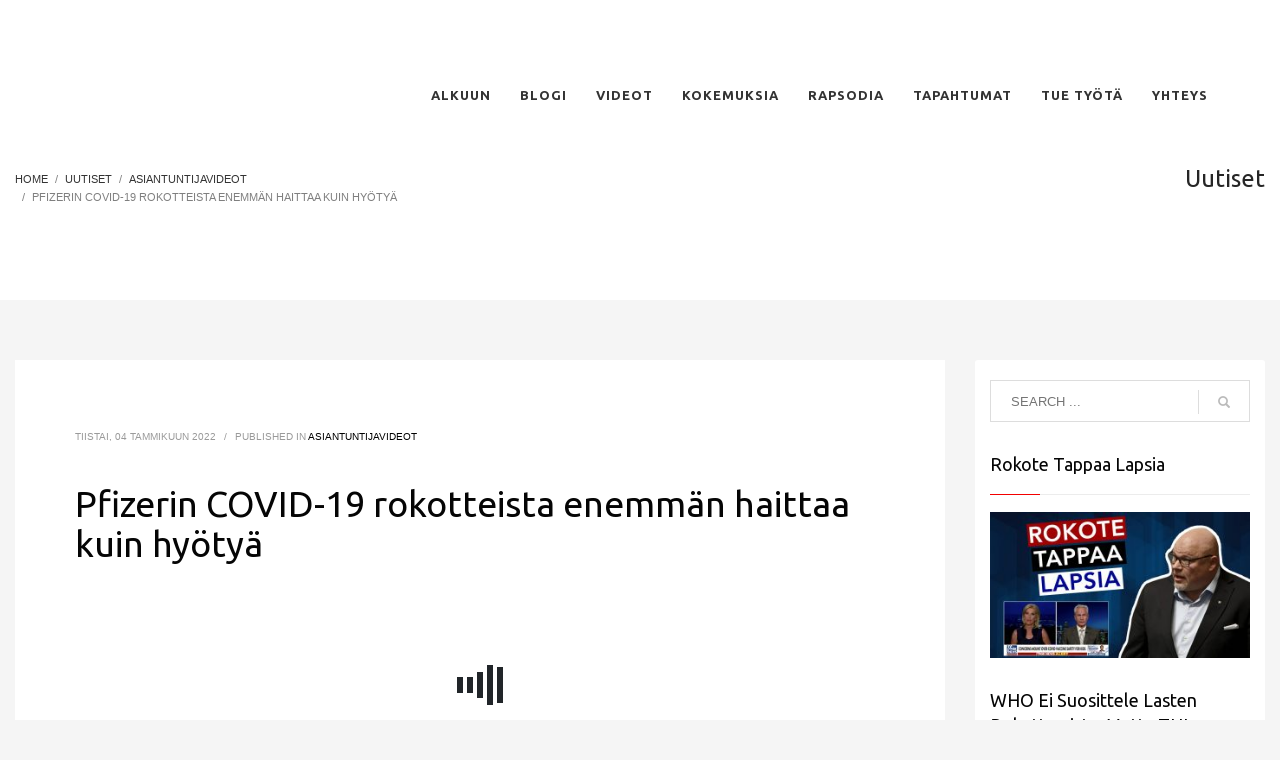

--- FILE ---
content_type: text/html; charset=UTF-8
request_url: https://rapsodia.info/pfizerin-covid-19-rokotteista-enemman-haittaa-kuin-hyotya-2/
body_size: 19230
content:
<!DOCTYPE html>
<html lang="fi">
<head>
<meta charset="UTF-8"/>
<meta name="twitter:widgets:csp" content="on"/>
<link rel="profile" href="https://gmpg.org/xfn/11" />
<link rel="pingback" href="https://rapsodia.info/xmlrpc.php"/>

<title>Pfizerin COVID-19 rokotteista enemmän haittaa kuin hyötyä &#8211; Rapsodia</title>
<meta name='robots' content='max-image-preview:large' />
<link rel='dns-prefetch' href='//fonts.googleapis.com' />
<link rel='dns-prefetch' href='//s.w.org' />
<link rel="alternate" type="application/rss+xml" title="Rapsodia &raquo; syöte" href="https://rapsodia.info/feed/" />
<link rel="alternate" type="application/rss+xml" title="Rapsodia &raquo; kommenttien syöte" href="https://rapsodia.info/comments/feed/" />
<link rel="alternate" type="application/rss+xml" title="Rapsodia &raquo; Pfizerin COVID-19 rokotteista enemmän haittaa kuin hyötyä kommenttien syöte" href="https://rapsodia.info/pfizerin-covid-19-rokotteista-enemman-haittaa-kuin-hyotya-2/feed/" />
<script type="text/javascript">
window._wpemojiSettings = {"baseUrl":"https:\/\/s.w.org\/images\/core\/emoji\/14.0.0\/72x72\/","ext":".png","svgUrl":"https:\/\/s.w.org\/images\/core\/emoji\/14.0.0\/svg\/","svgExt":".svg","source":{"concatemoji":"https:\/\/rapsodia.info\/wp-includes\/js\/wp-emoji-release.min.js?ver=6.0.11"}};
/*! This file is auto-generated */
!function(e,a,t){var n,r,o,i=a.createElement("canvas"),p=i.getContext&&i.getContext("2d");function s(e,t){var a=String.fromCharCode,e=(p.clearRect(0,0,i.width,i.height),p.fillText(a.apply(this,e),0,0),i.toDataURL());return p.clearRect(0,0,i.width,i.height),p.fillText(a.apply(this,t),0,0),e===i.toDataURL()}function c(e){var t=a.createElement("script");t.src=e,t.defer=t.type="text/javascript",a.getElementsByTagName("head")[0].appendChild(t)}for(o=Array("flag","emoji"),t.supports={everything:!0,everythingExceptFlag:!0},r=0;r<o.length;r++)t.supports[o[r]]=function(e){if(!p||!p.fillText)return!1;switch(p.textBaseline="top",p.font="600 32px Arial",e){case"flag":return s([127987,65039,8205,9895,65039],[127987,65039,8203,9895,65039])?!1:!s([55356,56826,55356,56819],[55356,56826,8203,55356,56819])&&!s([55356,57332,56128,56423,56128,56418,56128,56421,56128,56430,56128,56423,56128,56447],[55356,57332,8203,56128,56423,8203,56128,56418,8203,56128,56421,8203,56128,56430,8203,56128,56423,8203,56128,56447]);case"emoji":return!s([129777,127995,8205,129778,127999],[129777,127995,8203,129778,127999])}return!1}(o[r]),t.supports.everything=t.supports.everything&&t.supports[o[r]],"flag"!==o[r]&&(t.supports.everythingExceptFlag=t.supports.everythingExceptFlag&&t.supports[o[r]]);t.supports.everythingExceptFlag=t.supports.everythingExceptFlag&&!t.supports.flag,t.DOMReady=!1,t.readyCallback=function(){t.DOMReady=!0},t.supports.everything||(n=function(){t.readyCallback()},a.addEventListener?(a.addEventListener("DOMContentLoaded",n,!1),e.addEventListener("load",n,!1)):(e.attachEvent("onload",n),a.attachEvent("onreadystatechange",function(){"complete"===a.readyState&&t.readyCallback()})),(e=t.source||{}).concatemoji?c(e.concatemoji):e.wpemoji&&e.twemoji&&(c(e.twemoji),c(e.wpemoji)))}(window,document,window._wpemojiSettings);
</script>
<style type="text/css">
img.wp-smiley,
img.emoji {
	display: inline !important;
	border: none !important;
	box-shadow: none !important;
	height: 1em !important;
	width: 1em !important;
	margin: 0 0.07em !important;
	vertical-align: -0.1em !important;
	background: none !important;
	padding: 0 !important;
}
</style>
	<link rel='stylesheet' id='zn_all_g_fonts-css'  href='//fonts.googleapis.com/css?family=Ubuntu%3A300%2Cregular%2C500%2C700%7CLato%3A300&#038;ver=6.0.11' type='text/css' media='all' />
<link rel='stylesheet' id='wp-block-library-css'  href='https://rapsodia.info/wp-includes/css/dist/block-library/style.min.css?ver=6.0.11' type='text/css' media='all' />
<style id='global-styles-inline-css' type='text/css'>
body{--wp--preset--color--black: #000000;--wp--preset--color--cyan-bluish-gray: #abb8c3;--wp--preset--color--white: #ffffff;--wp--preset--color--pale-pink: #f78da7;--wp--preset--color--vivid-red: #cf2e2e;--wp--preset--color--luminous-vivid-orange: #ff6900;--wp--preset--color--luminous-vivid-amber: #fcb900;--wp--preset--color--light-green-cyan: #7bdcb5;--wp--preset--color--vivid-green-cyan: #00d084;--wp--preset--color--pale-cyan-blue: #8ed1fc;--wp--preset--color--vivid-cyan-blue: #0693e3;--wp--preset--color--vivid-purple: #9b51e0;--wp--preset--gradient--vivid-cyan-blue-to-vivid-purple: linear-gradient(135deg,rgba(6,147,227,1) 0%,rgb(155,81,224) 100%);--wp--preset--gradient--light-green-cyan-to-vivid-green-cyan: linear-gradient(135deg,rgb(122,220,180) 0%,rgb(0,208,130) 100%);--wp--preset--gradient--luminous-vivid-amber-to-luminous-vivid-orange: linear-gradient(135deg,rgba(252,185,0,1) 0%,rgba(255,105,0,1) 100%);--wp--preset--gradient--luminous-vivid-orange-to-vivid-red: linear-gradient(135deg,rgba(255,105,0,1) 0%,rgb(207,46,46) 100%);--wp--preset--gradient--very-light-gray-to-cyan-bluish-gray: linear-gradient(135deg,rgb(238,238,238) 0%,rgb(169,184,195) 100%);--wp--preset--gradient--cool-to-warm-spectrum: linear-gradient(135deg,rgb(74,234,220) 0%,rgb(151,120,209) 20%,rgb(207,42,186) 40%,rgb(238,44,130) 60%,rgb(251,105,98) 80%,rgb(254,248,76) 100%);--wp--preset--gradient--blush-light-purple: linear-gradient(135deg,rgb(255,206,236) 0%,rgb(152,150,240) 100%);--wp--preset--gradient--blush-bordeaux: linear-gradient(135deg,rgb(254,205,165) 0%,rgb(254,45,45) 50%,rgb(107,0,62) 100%);--wp--preset--gradient--luminous-dusk: linear-gradient(135deg,rgb(255,203,112) 0%,rgb(199,81,192) 50%,rgb(65,88,208) 100%);--wp--preset--gradient--pale-ocean: linear-gradient(135deg,rgb(255,245,203) 0%,rgb(182,227,212) 50%,rgb(51,167,181) 100%);--wp--preset--gradient--electric-grass: linear-gradient(135deg,rgb(202,248,128) 0%,rgb(113,206,126) 100%);--wp--preset--gradient--midnight: linear-gradient(135deg,rgb(2,3,129) 0%,rgb(40,116,252) 100%);--wp--preset--duotone--dark-grayscale: url('#wp-duotone-dark-grayscale');--wp--preset--duotone--grayscale: url('#wp-duotone-grayscale');--wp--preset--duotone--purple-yellow: url('#wp-duotone-purple-yellow');--wp--preset--duotone--blue-red: url('#wp-duotone-blue-red');--wp--preset--duotone--midnight: url('#wp-duotone-midnight');--wp--preset--duotone--magenta-yellow: url('#wp-duotone-magenta-yellow');--wp--preset--duotone--purple-green: url('#wp-duotone-purple-green');--wp--preset--duotone--blue-orange: url('#wp-duotone-blue-orange');--wp--preset--font-size--small: 13px;--wp--preset--font-size--medium: 20px;--wp--preset--font-size--large: 36px;--wp--preset--font-size--x-large: 42px;}.has-black-color{color: var(--wp--preset--color--black) !important;}.has-cyan-bluish-gray-color{color: var(--wp--preset--color--cyan-bluish-gray) !important;}.has-white-color{color: var(--wp--preset--color--white) !important;}.has-pale-pink-color{color: var(--wp--preset--color--pale-pink) !important;}.has-vivid-red-color{color: var(--wp--preset--color--vivid-red) !important;}.has-luminous-vivid-orange-color{color: var(--wp--preset--color--luminous-vivid-orange) !important;}.has-luminous-vivid-amber-color{color: var(--wp--preset--color--luminous-vivid-amber) !important;}.has-light-green-cyan-color{color: var(--wp--preset--color--light-green-cyan) !important;}.has-vivid-green-cyan-color{color: var(--wp--preset--color--vivid-green-cyan) !important;}.has-pale-cyan-blue-color{color: var(--wp--preset--color--pale-cyan-blue) !important;}.has-vivid-cyan-blue-color{color: var(--wp--preset--color--vivid-cyan-blue) !important;}.has-vivid-purple-color{color: var(--wp--preset--color--vivid-purple) !important;}.has-black-background-color{background-color: var(--wp--preset--color--black) !important;}.has-cyan-bluish-gray-background-color{background-color: var(--wp--preset--color--cyan-bluish-gray) !important;}.has-white-background-color{background-color: var(--wp--preset--color--white) !important;}.has-pale-pink-background-color{background-color: var(--wp--preset--color--pale-pink) !important;}.has-vivid-red-background-color{background-color: var(--wp--preset--color--vivid-red) !important;}.has-luminous-vivid-orange-background-color{background-color: var(--wp--preset--color--luminous-vivid-orange) !important;}.has-luminous-vivid-amber-background-color{background-color: var(--wp--preset--color--luminous-vivid-amber) !important;}.has-light-green-cyan-background-color{background-color: var(--wp--preset--color--light-green-cyan) !important;}.has-vivid-green-cyan-background-color{background-color: var(--wp--preset--color--vivid-green-cyan) !important;}.has-pale-cyan-blue-background-color{background-color: var(--wp--preset--color--pale-cyan-blue) !important;}.has-vivid-cyan-blue-background-color{background-color: var(--wp--preset--color--vivid-cyan-blue) !important;}.has-vivid-purple-background-color{background-color: var(--wp--preset--color--vivid-purple) !important;}.has-black-border-color{border-color: var(--wp--preset--color--black) !important;}.has-cyan-bluish-gray-border-color{border-color: var(--wp--preset--color--cyan-bluish-gray) !important;}.has-white-border-color{border-color: var(--wp--preset--color--white) !important;}.has-pale-pink-border-color{border-color: var(--wp--preset--color--pale-pink) !important;}.has-vivid-red-border-color{border-color: var(--wp--preset--color--vivid-red) !important;}.has-luminous-vivid-orange-border-color{border-color: var(--wp--preset--color--luminous-vivid-orange) !important;}.has-luminous-vivid-amber-border-color{border-color: var(--wp--preset--color--luminous-vivid-amber) !important;}.has-light-green-cyan-border-color{border-color: var(--wp--preset--color--light-green-cyan) !important;}.has-vivid-green-cyan-border-color{border-color: var(--wp--preset--color--vivid-green-cyan) !important;}.has-pale-cyan-blue-border-color{border-color: var(--wp--preset--color--pale-cyan-blue) !important;}.has-vivid-cyan-blue-border-color{border-color: var(--wp--preset--color--vivid-cyan-blue) !important;}.has-vivid-purple-border-color{border-color: var(--wp--preset--color--vivid-purple) !important;}.has-vivid-cyan-blue-to-vivid-purple-gradient-background{background: var(--wp--preset--gradient--vivid-cyan-blue-to-vivid-purple) !important;}.has-light-green-cyan-to-vivid-green-cyan-gradient-background{background: var(--wp--preset--gradient--light-green-cyan-to-vivid-green-cyan) !important;}.has-luminous-vivid-amber-to-luminous-vivid-orange-gradient-background{background: var(--wp--preset--gradient--luminous-vivid-amber-to-luminous-vivid-orange) !important;}.has-luminous-vivid-orange-to-vivid-red-gradient-background{background: var(--wp--preset--gradient--luminous-vivid-orange-to-vivid-red) !important;}.has-very-light-gray-to-cyan-bluish-gray-gradient-background{background: var(--wp--preset--gradient--very-light-gray-to-cyan-bluish-gray) !important;}.has-cool-to-warm-spectrum-gradient-background{background: var(--wp--preset--gradient--cool-to-warm-spectrum) !important;}.has-blush-light-purple-gradient-background{background: var(--wp--preset--gradient--blush-light-purple) !important;}.has-blush-bordeaux-gradient-background{background: var(--wp--preset--gradient--blush-bordeaux) !important;}.has-luminous-dusk-gradient-background{background: var(--wp--preset--gradient--luminous-dusk) !important;}.has-pale-ocean-gradient-background{background: var(--wp--preset--gradient--pale-ocean) !important;}.has-electric-grass-gradient-background{background: var(--wp--preset--gradient--electric-grass) !important;}.has-midnight-gradient-background{background: var(--wp--preset--gradient--midnight) !important;}.has-small-font-size{font-size: var(--wp--preset--font-size--small) !important;}.has-medium-font-size{font-size: var(--wp--preset--font-size--medium) !important;}.has-large-font-size{font-size: var(--wp--preset--font-size--large) !important;}.has-x-large-font-size{font-size: var(--wp--preset--font-size--x-large) !important;}
</style>
<link rel='stylesheet' id='contact-form-7-css'  href='https://rapsodia.info/wp-content/plugins/contact-form-7/includes/css/styles.css?ver=5.5.6' type='text/css' media='all' />
<link rel='stylesheet' id='hg-mailchimp-styles-css'  href='https://rapsodia.info/wp-content/plugins/hogash-mailchimp/assets/css/hg-mailchimp.css?ver=1.0.0' type='text/css' media='all' />
<link rel='stylesheet' id='rs-plugin-settings-css'  href='https://rapsodia.info/wp-content/plugins/revslider/public/assets/css/rs6.css?ver=6.1.8' type='text/css' media='all' />
<style id='rs-plugin-settings-inline-css' type='text/css'>
#rs-demo-id {}
</style>
<link rel='stylesheet' id='socialsnap-styles-css'  href='https://rapsodia.info/wp-content/plugins/socialsnap/assets/css/socialsnap.css?ver=1.1.17' type='text/css' media='all' />
<link rel='stylesheet' id='kallyas-styles-css'  href='https://rapsodia.info/wp-content/themes/kallyas/style.css?ver=4.17.5' type='text/css' media='all' />
<link rel='stylesheet' id='th-bootstrap-styles-css'  href='https://rapsodia.info/wp-content/themes/kallyas/css/bootstrap.min.css?ver=4.17.5' type='text/css' media='all' />
<link rel='stylesheet' id='th-theme-template-styles-css'  href='https://rapsodia.info/wp-content/themes/kallyas/css/template.min.css?ver=4.17.5' type='text/css' media='all' />
<link rel='stylesheet' id='zion-frontend-css'  href='https://rapsodia.info/wp-content/themes/kallyas/framework/zion-builder/assets/css/znb_frontend.css?ver=1.0.28' type='text/css' media='all' />
<link rel='stylesheet' id='11553-layout.css-css'  href='//rapsodia.info/wp-content/uploads/zion-builder/cache/11553-layout.css?ver=321af923ddd01e0b996024d2665e1d1a' type='text/css' media='all' />
<link rel='stylesheet' id='th-theme-print-stylesheet-css'  href='https://rapsodia.info/wp-content/themes/kallyas/css/print.css?ver=4.17.5' type='text/css' media='print' />
<link rel='stylesheet' id='th-theme-options-styles-css'  href='//rapsodia.info/wp-content/uploads/zn_dynamic.css?ver=1659610280' type='text/css' media='all' />
<link rel='stylesheet' id='myStyleSheets-css'  href='https://rapsodia.info/wp-content/plugins/wp-latest-posts/css/wplp_front.css?ver=6.0.11' type='text/css' media='all' />
<link rel='stylesheet' id='myFonts-css'  href='https://fonts.googleapis.com/css?family=Raleway%3A400%2C500%2C600%2C700%2C800%2C900%7CAlegreya%3A400%2C400italic%2C700%2C700italic%2C900%2C900italic%7CVarela+Round&#038;subset=latin%2Clatin-ext&#038;ver=6.0.11' type='text/css' media='all' />
<script type='text/javascript' src='https://rapsodia.info/wp-includes/js/jquery/jquery.min.js?ver=3.6.0' id='jquery-core-js'></script>
<script type='text/javascript' src='https://rapsodia.info/wp-includes/js/jquery/jquery-migrate.min.js?ver=3.3.2' id='jquery-migrate-js'></script>
<script type='text/javascript' src='https://rapsodia.info/wp-content/plugins/revslider/public/assets/js/revolution.tools.min.js?ver=6.0' id='tp-tools-js'></script>
<script type='text/javascript' src='https://rapsodia.info/wp-content/plugins/revslider/public/assets/js/rs6.min.js?ver=6.1.8' id='revmin-js'></script>
<script type='text/javascript' src='https://rapsodia.info/wp-content/plugins/wonderplugin-video-embed/engine/wonderpluginvideoembed.js?ver=1.8' id='wonderplugin-videoembed-script-js'></script>
<link rel="https://api.w.org/" href="https://rapsodia.info/wp-json/" /><link rel="alternate" type="application/json" href="https://rapsodia.info/wp-json/wp/v2/posts/11553" /><link rel="EditURI" type="application/rsd+xml" title="RSD" href="https://rapsodia.info/xmlrpc.php?rsd" />
<link rel="wlwmanifest" type="application/wlwmanifest+xml" href="https://rapsodia.info/wp-includes/wlwmanifest.xml" /> 
<meta name="generator" content="WordPress 6.0.11" />
<link rel="canonical" href="https://rapsodia.info/pfizerin-covid-19-rokotteista-enemman-haittaa-kuin-hyotya-2/" />
<link rel='shortlink' href='https://rapsodia.info/?p=11553' />
<link rel="alternate" type="application/json+oembed" href="https://rapsodia.info/wp-json/oembed/1.0/embed?url=https%3A%2F%2Frapsodia.info%2Fpfizerin-covid-19-rokotteista-enemman-haittaa-kuin-hyotya-2%2F" />
<link rel="alternate" type="text/xml+oembed" href="https://rapsodia.info/wp-json/oembed/1.0/embed?url=https%3A%2F%2Frapsodia.info%2Fpfizerin-covid-19-rokotteista-enemman-haittaa-kuin-hyotya-2%2F&#038;format=xml" />
<script type='text/javascript' data-cfasync='false'>var _mmunch = {'front': false, 'page': false, 'post': false, 'category': false, 'author': false, 'search': false, 'attachment': false, 'tag': false};_mmunch['post'] = true; _mmunch['postData'] = {"ID":11553,"post_name":"pfizerin-covid-19-rokotteista-enemman-haittaa-kuin-hyotya-2","post_title":"Pfizerin COVID-19 rokotteista enemm\u00e4n haittaa kuin hy\u00f6ty\u00e4","post_type":"post","post_author":"1","post_status":"publish"}; _mmunch['postCategories'] = [{"term_id":529,"name":"ASIANTUNTIJAVIDEOT","slug":"asiantuntijavideot","term_group":0,"term_taxonomy_id":39,"taxonomy":"category","description":"","parent":0,"count":1042,"filter":"raw","cat_ID":529,"category_count":1042,"category_description":"","cat_name":"ASIANTUNTIJAVIDEOT","category_nicename":"asiantuntijavideot","category_parent":0}]; _mmunch['postTags'] = false; _mmunch['postAuthor'] = {"name":"","ID":""};</script><script data-cfasync="false" src="//a.mailmunch.co/app/v1/site.js" id="mailmunch-script" data-plugin="mc_mm" data-mailmunch-site-id="846724" async></script>		<meta name="theme-color"
			  content="#f20000">
				<meta name="viewport" content="width=device-width, initial-scale=1, maximum-scale=1"/>
		
		<!--[if lte IE 8]>
		<script type="text/javascript">
			var $buoop = {
				vs: {i: 10, f: 25, o: 12.1, s: 7, n: 9}
			};

			$buoop.ol = window.onload;

			window.onload = function () {
				try {
					if ($buoop.ol) {
						$buoop.ol()
					}
				}
				catch (e) {
				}

				var e = document.createElement("script");
				e.setAttribute("type", "text/javascript");
				e.setAttribute("src", "https://browser-update.org/update.js");
				document.body.appendChild(e);
			};
		</script>
		<![endif]-->

		<!-- for IE6-8 support of HTML5 elements -->
		<!--[if lt IE 9]>
		<script src="//html5shim.googlecode.com/svn/trunk/html5.js"></script>
		<![endif]-->
		
	<!-- Fallback for animating in viewport -->
	<noscript>
		<style type="text/css" media="screen">
			.zn-animateInViewport {visibility: visible;}
		</style>
	</noscript>
	<meta name="generator" content="Powered by Slider Revolution 6.1.8 - responsive, Mobile-Friendly Slider Plugin for WordPress with comfortable drag and drop interface." />
<link rel="icon" href="https://rapsodia.info/wp-content/uploads/2021/06/cropped-www.rapsodia.fi_-1-32x32.jpg" sizes="32x32" />
<link rel="icon" href="https://rapsodia.info/wp-content/uploads/2021/06/cropped-www.rapsodia.fi_-1-192x192.jpg" sizes="192x192" />
<link rel="apple-touch-icon" href="https://rapsodia.info/wp-content/uploads/2021/06/cropped-www.rapsodia.fi_-1-180x180.jpg" />
<meta name="msapplication-TileImage" content="https://rapsodia.info/wp-content/uploads/2021/06/cropped-www.rapsodia.fi_-1-270x270.jpg" />
<script type="text/javascript">function setREVStartSize(e){			
			try {								
				var pw = document.getElementById(e.c).parentNode.offsetWidth,
					newh;
				pw = pw===0 || isNaN(pw) ? window.innerWidth : pw;
				e.tabw = e.tabw===undefined ? 0 : parseInt(e.tabw);
				e.thumbw = e.thumbw===undefined ? 0 : parseInt(e.thumbw);
				e.tabh = e.tabh===undefined ? 0 : parseInt(e.tabh);
				e.thumbh = e.thumbh===undefined ? 0 : parseInt(e.thumbh);
				e.tabhide = e.tabhide===undefined ? 0 : parseInt(e.tabhide);
				e.thumbhide = e.thumbhide===undefined ? 0 : parseInt(e.thumbhide);
				e.mh = e.mh===undefined || e.mh=="" || e.mh==="auto" ? 0 : parseInt(e.mh,0);		
				if(e.layout==="fullscreen" || e.l==="fullscreen") 						
					newh = Math.max(e.mh,window.innerHeight);				
				else{					
					e.gw = Array.isArray(e.gw) ? e.gw : [e.gw];
					for (var i in e.rl) if (e.gw[i]===undefined || e.gw[i]===0) e.gw[i] = e.gw[i-1];					
					e.gh = e.el===undefined || e.el==="" || (Array.isArray(e.el) && e.el.length==0)? e.gh : e.el;
					e.gh = Array.isArray(e.gh) ? e.gh : [e.gh];
					for (var i in e.rl) if (e.gh[i]===undefined || e.gh[i]===0) e.gh[i] = e.gh[i-1];
										
					var nl = new Array(e.rl.length),
						ix = 0,						
						sl;					
					e.tabw = e.tabhide>=pw ? 0 : e.tabw;
					e.thumbw = e.thumbhide>=pw ? 0 : e.thumbw;
					e.tabh = e.tabhide>=pw ? 0 : e.tabh;
					e.thumbh = e.thumbhide>=pw ? 0 : e.thumbh;					
					for (var i in e.rl) nl[i] = e.rl[i]<window.innerWidth ? 0 : e.rl[i];
					sl = nl[0];									
					for (var i in nl) if (sl>nl[i] && nl[i]>0) { sl = nl[i]; ix=i;}															
					var m = pw>(e.gw[ix]+e.tabw+e.thumbw) ? 1 : (pw-(e.tabw+e.thumbw)) / (e.gw[ix]);					

					newh =  (e.type==="carousel" && e.justify==="true" ? e.gh[ix] : (e.gh[ix] * m)) + (e.tabh + e.thumbh);
				}			
				
				if(window.rs_init_css===undefined) window.rs_init_css = document.head.appendChild(document.createElement("style"));					
				document.getElementById(e.c).height = newh;
				window.rs_init_css.innerHTML += "#"+e.c+"_wrapper { height: "+newh+"px }";				
			} catch(e){
				console.log("Failure at Presize of Slider:" + e)
			}					   
		  };</script>
</head>

<body  class="post-template-default single single-post postid-11553 single-format-standard kl-skin--light" itemscope="itemscope" itemtype="https://schema.org/WebPage" >


<div class="login_register_stuff"></div><!-- end login register stuff -->		<div id="fb-root"></div>
		<script>(function (d, s, id) {
			var js, fjs = d.getElementsByTagName(s)[0];
			if (d.getElementById(id)) {return;}
			js = d.createElement(s); js.id = id;
			js.src = "https://connect.facebook.net/en_US/sdk.js#xfbml=1&version=v3.0";
			fjs.parentNode.insertBefore(js, fjs);
		}(document, 'script', 'facebook-jssdk'));</script>
		

<div id="page_wrapper">

<header id="header" class="site-header  style12   header--fixed   sticky-resize headerstyle--image_color site-header--absolute nav-th--light sheader-sh--default"  data-original-sticky-textscheme="sh--default"  role="banner" itemscope="itemscope" itemtype="https://schema.org/WPHeader" >
		<div class="site-header-wrapper sticky-top-area">

		<div class="site-header-top-wrapper topbar-style--default  sh--default">

			<div class="siteheader-container container">

				

			</div>
		</div><!-- /.site-header-top-wrapper -->

		<div class="kl-top-header site-header-main-wrapper clearfix  header-no-top  header-no-bottom  sh--default">

			<div class="container siteheader-container ">

				<div class='fxb-col fxb-basis-auto'>

					

<div class="fxb-row site-header-row site-header-main ">

	<div class='fxb-col fxb fxb-start-x fxb-center-y fxb-basis-auto fxb-grow-0 fxb-sm-half site-header-col-left site-header-main-left'>
			</div>

	<div class='fxb-col fxb fxb-center-x fxb-center-y fxb-basis-auto fxb-grow-0 site-header-col-center site-header-main-center'>
			</div>

	<div class='fxb-col fxb fxb-end-x fxb-center-y fxb-basis-auto fxb-sm-half site-header-col-right site-header-main-right'>

		<div class='fxb-col fxb fxb-end-x fxb-center-y fxb-basis-auto fxb-sm-half site-header-main-right-top'>
								<div class="sh-component main-menu-wrapper" role="navigation" itemscope="itemscope" itemtype="https://schema.org/SiteNavigationElement" >

					<div class="zn-res-menuwrapper">
			<a href="#" class="zn-res-trigger zn-menuBurger zn-menuBurger--3--s zn-menuBurger--anim1 " id="zn-res-trigger">
				<span></span>
				<span></span>
				<span></span>
			</a>
		</div><!-- end responsive menu -->
		<div id="main-menu" class="main-nav mainnav--sidepanel mainnav--active-uline mainnav--pointer-dash nav-mm--light zn_mega_wrapper "><ul id="menu-landing2-menu" class="main-menu main-menu-nav zn_mega_menu "><li id="menu-item-14850" class="main-menu-item menu-item menu-item-type-custom menu-item-object-custom menu-item-home menu-item-14850  main-menu-item-top  menu-item-even menu-item-depth-0"><a href="https://rapsodia.info/#eluid75ca258f" class=" main-menu-link main-menu-link-top"><span>Alkuun</span></a></li>
<li id="menu-item-1632" class="main-menu-item menu-item menu-item-type-taxonomy menu-item-object-category menu-item-has-children menu-item-1632  main-menu-item-top  menu-item-even menu-item-depth-0"><a href="https://rapsodia.info/category/blogi/" class=" main-menu-link main-menu-link-top"><span>BLOGI</span></a>
<ul class="sub-menu clearfix">
	<li id="menu-item-14278" class="main-menu-item menu-item menu-item-type-taxonomy menu-item-object-category menu-item-has-children menu-item-14278  main-menu-item-sub  menu-item-odd menu-item-depth-1"><a href="https://rapsodia.info/category/blogi/rapsodian-blogikirjoitukset/" class=" main-menu-link main-menu-link-sub"><span>Rapsodian blogikirjoitukset</span></a>
	<ul class="sub-menu clearfix">
		<li id="menu-item-18354" class="main-menu-item menu-item menu-item-type-taxonomy menu-item-object-category menu-item-18354  main-menu-item-sub main-menu-item-sub-sub menu-item-even menu-item-depth-2"><a href="https://rapsodia.info/category/blogi/rapsodian-blogikirjoitukset/hengelliset/" class=" main-menu-link main-menu-link-sub"><span>Hengelliset</span></a></li>
		<li id="menu-item-18355" class="main-menu-item menu-item menu-item-type-taxonomy menu-item-object-category menu-item-18355  main-menu-item-sub main-menu-item-sub-sub menu-item-even menu-item-depth-2"><a href="https://rapsodia.info/category/blogi/rapsodian-blogikirjoitukset/kaikki/" class=" main-menu-link main-menu-link-sub"><span>Kaikki</span></a></li>
	</ul>
</li>
	<li id="menu-item-6310" class="main-menu-item menu-item menu-item-type-taxonomy menu-item-object-category menu-item-6310  main-menu-item-sub  menu-item-odd menu-item-depth-1"><a href="https://rapsodia.info/category/blogi/" class=" main-menu-link main-menu-link-sub"><span>Kaikki blogijulkaisut</span></a></li>
	<li id="menu-item-14324" class="main-menu-item menu-item menu-item-type-taxonomy menu-item-object-category menu-item-14324  main-menu-item-sub  menu-item-odd menu-item-depth-1"><a href="https://rapsodia.info/category/meemit/" class=" main-menu-link main-menu-link-sub"><span>Meemit</span></a></li>
	<li id="menu-item-14867" class="main-menu-item menu-item menu-item-type-taxonomy menu-item-object-category menu-item-14867  main-menu-item-sub  menu-item-odd menu-item-depth-1"><a href="https://rapsodia.info/category/pastori-j/" class=" main-menu-link main-menu-link-sub"><span>PASTORI J</span></a></li>
</ul>
</li>
<li id="menu-item-14860" class="main-menu-item menu-item menu-item-type-taxonomy menu-item-object-category current-post-ancestor current-menu-parent current-post-parent menu-item-has-children menu-item-14860  main-menu-item-top  menu-item-even menu-item-depth-0"><a href="https://rapsodia.info/category/asiantuntijavideot/" class=" main-menu-link main-menu-link-top"><span>Videot</span></a>
<ul class="sub-menu clearfix">
	<li id="menu-item-14862" class="main-menu-item menu-item menu-item-type-taxonomy menu-item-object-category current-post-ancestor current-menu-parent current-post-parent menu-item-14862  main-menu-item-sub  menu-item-odd menu-item-depth-1"><a href="https://rapsodia.info/category/asiantuntijavideot/" class=" main-menu-link main-menu-link-sub"><span>ASIANTUNTIJAVIDEOT</span></a></li>
	<li id="menu-item-14868" class="main-menu-item menu-item menu-item-type-taxonomy menu-item-object-category menu-item-14868  main-menu-item-sub  menu-item-odd menu-item-depth-1"><a href="https://rapsodia.info/category/rokote-videot/" class=" main-menu-link main-menu-link-sub"><span>ROKOTE -VIDEOT</span></a></li>
	<li id="menu-item-14863" class="main-menu-item menu-item menu-item-type-taxonomy menu-item-object-category menu-item-14863  main-menu-item-sub  menu-item-odd menu-item-depth-1"><a href="https://rapsodia.info/category/pastori-chris-live-videot/" class=" main-menu-link main-menu-link-sub"><span>PASTORI CHRIS LIVE-VIDEOT</span></a></li>
	<li id="menu-item-14864" class="main-menu-item menu-item menu-item-type-taxonomy menu-item-object-category menu-item-has-children menu-item-14864  main-menu-item-sub  menu-item-odd menu-item-depth-1"><a href="https://rapsodia.info/category/pastori-chris-lyhyet-videot/" class=" main-menu-link main-menu-link-sub"><span>PASTORI CHRIS &#8211; lyhyet videot</span></a>
	<ul class="sub-menu clearfix">
		<li id="menu-item-20766" class="main-menu-item menu-item menu-item-type-taxonomy menu-item-object-category menu-item-20766  main-menu-item-sub main-menu-item-sub-sub menu-item-even menu-item-depth-2"><a href="https://rapsodia.info/category/pastori-chris-lyhyet-videot/hengelliset-opetukset/" class=" main-menu-link main-menu-link-sub"><span>Hengelliset opetukset</span></a></li>
		<li id="menu-item-20767" class="main-menu-item menu-item menu-item-type-taxonomy menu-item-object-category menu-item-20767  main-menu-item-sub main-menu-item-sub-sub menu-item-even menu-item-depth-2"><a href="https://rapsodia.info/category/pastori-chris-lyhyet-videot/maailman-petokset/" class=" main-menu-link main-menu-link-sub"><span>Maailman petokset</span></a></li>
		<li id="menu-item-20765" class="main-menu-item menu-item menu-item-type-taxonomy menu-item-object-category menu-item-20765  main-menu-item-sub main-menu-item-sub-sub menu-item-even menu-item-depth-2"><a href="https://rapsodia.info/category/pastori-chris-lyhyet-videot/dokumentit/" class=" main-menu-link main-menu-link-sub"><span>Dokumentit</span></a></li>
	</ul>
</li>
	<li id="menu-item-14866" class="main-menu-item menu-item menu-item-type-taxonomy menu-item-object-category menu-item-14866  main-menu-item-sub  menu-item-odd menu-item-depth-1"><a href="https://rapsodia.info/category/suomen-rapsodia-tiimi/" class=" main-menu-link main-menu-link-sub"><span>SUOMEN RAPSODIA-TIIMI</span></a></li>
</ul>
</li>
<li id="menu-item-585" class="main-menu-item menu-item menu-item-type-custom menu-item-object-custom menu-item-has-children menu-item-585  main-menu-item-top  menu-item-even menu-item-depth-0"><a href="https://rapsodia.fi/#eluid1fdf6ada" class=" main-menu-link main-menu-link-top"><span>Kokemuksia</span></a>
<ul class="sub-menu clearfix">
	<li id="menu-item-1634" class="main-menu-item menu-item menu-item-type-taxonomy menu-item-object-category menu-item-1634  main-menu-item-sub  menu-item-odd menu-item-depth-1"><a href="https://rapsodia.info/category/todistuksia-rapsodian-lukemisesta/" class=" main-menu-link main-menu-link-sub"><span>Rapsodia todistukset</span></a></li>
	<li id="menu-item-1878" class="main-menu-item menu-item menu-item-type-taxonomy menu-item-object-category menu-item-1878  main-menu-item-sub  menu-item-odd menu-item-depth-1"><a href="https://rapsodia.info/category/pastorichrislive-todistukset/" class=" main-menu-link main-menu-link-sub"><span>Pastori Chris LIVE -todistukset</span></a></li>
</ul>
</li>
<li id="menu-item-584" class="main-menu-item menu-item menu-item-type-custom menu-item-object-custom menu-item-has-children menu-item-584  main-menu-item-top  menu-item-even menu-item-depth-0"><a href="https://rapsodia.fi/#eluid5bb4545c" class=" main-menu-link main-menu-link-top"><span>Rapsodia</span></a>
<ul class="sub-menu clearfix">
	<li id="menu-item-1638" class="main-menu-item menu-item menu-item-type-taxonomy menu-item-object-category menu-item-1638  main-menu-item-sub  menu-item-odd menu-item-depth-1"><a href="https://rapsodia.info/category/paivan-rapsodia-2/" class=" main-menu-link main-menu-link-sub"><span>Päivän Rapsodia</span></a></li>
	<li id="menu-item-6023" class="main-menu-item menu-item menu-item-type-taxonomy menu-item-object-category menu-item-6023  main-menu-item-sub  menu-item-odd menu-item-depth-1"><a href="https://rapsodia.info/category/suomen-rapsodi-tiimi/" class=" main-menu-link main-menu-link-sub"><span>Ketä me olemme?</span></a></li>
	<li id="menu-item-1635" class="main-menu-item menu-item menu-item-type-taxonomy menu-item-object-category menu-item-1635  main-menu-item-sub  menu-item-odd menu-item-depth-1"><a href="https://rapsodia.info/category/rapsodia-todellisuuksista-pdf/" class=" main-menu-link main-menu-link-sub"><span>Rapsodia Todellisuuksista (PDF)</span></a></li>
	<li id="menu-item-1636" class="main-menu-item menu-item menu-item-type-taxonomy menu-item-object-category menu-item-1636  main-menu-item-sub  menu-item-odd menu-item-depth-1"><a href="https://rapsodia.info/category/lasten-ja-nuorten-rapsodiat/" class=" main-menu-link main-menu-link-sub"><span>Lasten ja nuorten Rapsodiat</span></a></li>
	<li id="menu-item-23690" class="main-menu-item menu-item menu-item-type-taxonomy menu-item-object-category menu-item-23690  main-menu-item-sub  menu-item-odd menu-item-depth-1"><a href="https://rapsodia.info/category/parantuminen-kansakunnille-lehdet/" class=" main-menu-link main-menu-link-sub"><span>Parantuminen kansakunnille -lehdet</span></a></li>
	<li id="menu-item-1872" class="main-menu-item menu-item menu-item-type-taxonomy menu-item-object-category menu-item-1872  main-menu-item-sub  menu-item-odd menu-item-depth-1"><a href="https://rapsodia.info/category/tilaa-rapsodia-kotiisi/" class=" main-menu-link main-menu-link-sub"><span>Tilaa Rapsodia kotiisi</span></a></li>
</ul>
</li>
<li id="menu-item-12914" class="main-menu-item menu-item menu-item-type-taxonomy menu-item-object-category menu-item-12914  main-menu-item-top  menu-item-even menu-item-depth-0"><a href="https://rapsodia.info/category/tapahtumat/" class=" main-menu-link main-menu-link-top"><span>TAPAHTUMAT</span></a></li>
<li id="menu-item-14853" class="main-menu-item menu-item menu-item-type-custom menu-item-object-custom menu-item-home menu-item-14853  main-menu-item-top  menu-item-even menu-item-depth-0"><a href="https://rapsodia.info/#eluidec5db0d8" class=" main-menu-link main-menu-link-top"><span>Tue työtä</span></a></li>
<li id="menu-item-14854" class="main-menu-item menu-item menu-item-type-custom menu-item-object-custom menu-item-home menu-item-14854  main-menu-item-top  menu-item-even menu-item-depth-0"><a href="https://rapsodia.info/#eluid1d7f6d54" class=" main-menu-link main-menu-link-top"><span>Yhteys</span></a></li>
</ul></div>		</div>
		<!-- end main_menu -->
				</div>

		
	</div>

</div><!-- /.site-header-main -->


				</div>

							</div><!-- /.siteheader-container -->

		</div><!-- /.site-header-main-wrapper -->

		

	</div><!-- /.site-header-wrapper -->
	</header>
<div id="page_header" class="page-subheader page-subheader--auto page-subheader--inherit-hp uh_zn_def_header_style  psubhead-stheader--absolute sh-tcolor--dark">

    <div class="bgback"></div>

    
    <div class="th-sparkles"></div>

    <!-- DEFAULT HEADER STYLE -->
    <div class="ph-content-wrap">
        <div class="ph-content-v-center">
            <div>
                <div class="container">
                    <div class="row">
                                                <div class="col-sm-6">
                            <ul vocab="http://schema.org/" typeof="BreadcrumbList" class="breadcrumbs fixclear bread-style--minimal"><li property="itemListElement" typeof="ListItem"><a property="item" typeof="WebPage" href="https://rapsodia.info"><span property="name">Home</span></a><meta property="position" content="1"></li><li property="itemListElement" typeof="ListItem"><a property="item" typeof="WebPage" title="UUTISET" href="https://rapsodia.info/uutiset/"><span property="name">UUTISET</span></a><meta property="position" content="2"></li><li property="itemListElement" typeof="ListItem"><a property="item" typeof="WebPage" href="https://rapsodia.info/category/asiantuntijavideot/"><span property="name">ASIANTUNTIJAVIDEOT</span></a><meta property="position" content="3"></li><li>Pfizerin COVID-19 rokotteista enemmän haittaa kuin hyötyä</li></ul>                            <div class="clearfix"></div>
                        </div>
                        
                                                <div class="col-sm-6">
                            <div class="subheader-titles">
                                <h2 class="subheader-maintitle" itemprop="headline" >Uutiset</h2>                            </div>
                        </div>
                                            </div>
                    <!-- end row -->
                </div>
            </div>
        </div>
    </div>
    <div class="zn_header_bottom_style"></div></div>

	<section id="content" class="site-content">
		<div class="container">
			<div class="row">

				<!--// Main Content: page content from WP_EDITOR along with the appropriate sidebar if one specified. -->
				<div class="right_sidebar col-sm-8 col-md-9 " role="main" itemprop="mainContentOfPage" >
					<div id="th-content-post">
						<div id="post-11553" class="kl-single-layout--modern post-11553 post type-post status-publish format-standard hentry category-asiantuntijavideot">

    
    <div class="itemView clearfix eBlog kl-blog kl-blog-list-wrapper kl-blog--style-light ">

        <div class="kl-blog-post" itemscope="itemscope" itemtype="https://schema.org/Blog" >

    <div class="kl-blog-post-header">
    <div class="kl-blog-post-details clearfix">

        <div class="pull-right hg-postlove-container">
            <!-- Display the postlove plugin here -->
                    </div>

        
        <div class="kl-blog-post-meta">
            
<span class="kl-blog-post-date updated" itemprop="datePublished" >
	tiistai, 04 tammikuun 2022</span>
<span class="infSep kl-blog-post-details-sep"> / </span>
<span class="itemCategory kl-blog-post-category"> Published in  </span> <a href="https://rapsodia.info/category/asiantuntijavideot/" rel="category tag">ASIANTUNTIJAVIDEOT</a>        </div>
    </div>
</div>
<!-- end itemheader -->

<h1 class="page-title kl-blog-post-title entry-title" itemprop="headline" >Pfizerin COVID-19 rokotteista enemmän haittaa kuin hyötyä</h1><div class="itemBody kl-blog-post-body kl-blog-cols-1" itemprop="text" >
    <!-- Blog Image -->
        <!-- Blog Content -->
    <div class='mailmunch-forms-before-post' style='display: none !important;'></div>
<div style="height:33px" aria-hidden="true" class="wp-block-spacer"></div>



<iframe id="odysee-iframe" width="853" height="447" src="https://odysee.com/$/embed/Pfizerin-COVID-19-rokotteista-enemm%C3%A4n-haittaa-kuin-hy%C3%B6ty%C3%A4/d99c9f027dfbac64f5cbd11facd4b2fdbc49332b?r=13xniN7tFvR9BGyGaavYRHneqvuPLCuj" allowfullscreen></iframe>



<div style="height:38px" aria-hidden="true" class="wp-block-spacer"></div>


<p><span style="color: #000000; font-size: 20px; font-family: tahoma, arial, helvetica, sans-serif;">Kanadalaisen Covid Care Alliancen julkaisemat dokumentit (51 sivua) ja tämä video antavat todella huolestuttavia tietoja Pfizerin rokotteista. Nämä dokumentit paljastavat karun totuuden Pfizerin rokotteiden tuomista vakavista haitoista: rokotteista on enemmän haittaa kuin hyötyä. Rokotteiden todellista tehokkuutta on myös selkeästi vääristelty ja peitelty Pfizerin tutkimuksissa.</span></p>
<p><span style="color: #000000; font-size: 20px; font-family: tahoma, arial, helvetica, sans-serif;">Tämä kanadalainen ryhmä kuvailee itseään, että he ovat yli 500:an riippumattoman kanadalaisen lääkärin, tiedemiehen ja terveydenhuollon ammattilaisen yhteenliittymä. Ryhmä ilmoittaa olevansa sitoutunut tarjoamaan laadukasta, tasapainoista ja näyttöön perustuvaa tietoa kanadalaiselle yleisölle COVID-19:sta, jotta sairaalahoitojaksoja voitaisiin vähentää, ihmishenkiä pelastaa ja maa palauttaa jälleen normaalitilaan turvallisesti ja mahdollisimman nopeasti.</span></p>
<p><span style="color: #000000; font-size: 20px; font-family: tahoma, arial, helvetica, sans-serif;">MRNA-teknologian keksijä Robert Malonen viimeiseksi jäänyt twiitti ennen hänen Twitter-tilinsä sulkemista jakoi linkin juuri tähän kyseiseen videoon liittyen, joten tämä video on todellakin katsomisen arvoinen. MKR Suomi on julkaissut 3.1.2022 tämän videon suomeksi tekstitettynä TokenTube-kanavallaan.</span></p>
<p><span style="font-size: 24px;"><strong><span style="color: #000000; font-family: tahoma, arial, helvetica, sans-serif;">Tässä on suoria lainauksia videolta:</span></strong></span></p>
<p><em><span style="color: #000000; font-size: 20px; font-family: tahoma, arial, helvetica, sans-serif;">&#8220;Pfizerin raportti väitti, että rokotukset ovat turvallisia osoittaessaan 95% tehoa 7 päivän kuluttua toisesta annoksesta, mutta tässä 95% oli kyse todellisuudessa suhteellisen riskin vähenemisestä. Absoluuttinen riskin väheneminen oli vain 0,84%.</span></em></p>
<p><em><span style="color: #000000; font-size: 20px; font-family: tahoma, arial, helvetica, sans-serif;">Pfizer ilmoitti, että sen rokotteen teho on 95%. Tämä kuulostaa siltä, että se antaisi käyttäjälle 95% suojan. Mutta tämä 95% viittaakin suhteellisen riskin vähenemiseen. Tämä ei kerro sitä, miten paljon todellinen kokonaisriski vähenee rokottamisen seurauksena. Sitä varten tarvitaan tieto absoluuttisen riskin vähenemisestä.</span></em></p>
<p><em><span style="color: #000000; font-size: 20px; font-family: tahoma, arial, helvetica, sans-serif;">Tutkimus osoitti, että ilman rokotetta koronatartunnan riski oli 0,88%, jonka rokote sitten alensi olemaan 0,04%. Joten se nettohyöty tai absoluuttinen riskin väheneminen tällä meille markkinoidulla Pfizerin rokotteella on siis vain 0,84%. Se 95% taas viittaa suhteelliseen eroon 0,88% ja 0,04% välillä. Tätä tarkoittaa 95% suhteellisen riskin vähentäminen. Suhteellisen riskin vähentäminen tunnetaan hyvin harhaanjohtavana lukuna, siksi FDA suosittelee sen sijaan käytettäväksi lukua absoluuttisen riskin vähentämisestä. Tästä pääsemmekin tärkeään kysymykseen:</span></em></p><div class='mailmunch-forms-in-post-middle' style='display: none !important;'></div>
<p><em><span style="color: #000000; font-size: 20px; font-family: tahoma, arial, helvetica, sans-serif;">Kuinka moni ihminen olisi ottanut koronarokotteen, jos heille olisi kerrottu, että niistä saadaan todellisuudessa vain alle 1% hyöty?&#8221;</span></em></p>
<p><span style="color: #000000; font-size: 20px; font-family: tahoma, arial, helvetica, sans-serif;">Täältä löytyy ryhmän julkaisema 51-sivuinen &#8220;more harm than good&#8221; -presentaatio: <span style="color: #ff0000;"><a style="color: #ff0000;" href="https://www.canadiancovidcarealliance.org/wp-content/uploads/2021/12/The-COVID-19-Inoculations-More-Harm-Than-Good-REV-Dec-16-2021.pdf" target="_blank" rel="noopener">MORE HARM THAN GOOD</a></span></span></p>
<p><span style="color: #ff0000; font-size: 20px; font-family: tahoma, arial, helvetica, sans-serif;"><a class="PrimaryLink BaseLink" style="color: #ff0000;" href="https://www.canadiancovidcarealliance.org/" target="_blank" rel="noreferrer noopener">www.canadiancovidcarealliance.org</a></span></p>
<p><span style="color: #000000; font-size: 20px; font-family: tahoma, arial, helvetica, sans-serif;">Tämä suomennettu video löytyy alkuperäisenä julkaisuna <span style="color: #ff0000;"><a style="color: #ff0000;" href="https://tokentube.net/v/1137268197/Pfizerin-covid-19-rokotteista-enemm%C3%A4n-haittaa-kuin-hy%C3%B6ty%C3%A4">MKR:n TokenTube-kanavalta</a></span>. </span></p>
<p><span style="color: #000000; font-size: 20px; font-family: tahoma, arial, helvetica, sans-serif;">MKR:n kotisivut: <span style="color: #ff0000;"><a style="color: #ff0000;" href="https://mkrsuomi.fi/" target="_blank" rel="noopener">www.mkrsuomi.fi</a></span></span></p>


<div style="height:28px" aria-hidden="true" class="wp-block-spacer"></div>



<div class="wp-block-image"><figure class="aligncenter size-large is-resized"><img loading="lazy" src="https://rapsodia.fi/wp-content/uploads/2022/01/Pfizerin-covid-19-rokotteista-enemman-haittaa-kuin-hyotya-1024x576.jpg" alt="" class="wp-image-11554" width="697" height="391" srcset="https://rapsodia.info/wp-content/uploads/2022/01/Pfizerin-covid-19-rokotteista-enemman-haittaa-kuin-hyotya-1024x576.jpg 1024w, https://rapsodia.info/wp-content/uploads/2022/01/Pfizerin-covid-19-rokotteista-enemman-haittaa-kuin-hyotya-300x169.jpg 300w, https://rapsodia.info/wp-content/uploads/2022/01/Pfizerin-covid-19-rokotteista-enemman-haittaa-kuin-hyotya-768x432.jpg 768w, https://rapsodia.info/wp-content/uploads/2022/01/Pfizerin-covid-19-rokotteista-enemman-haittaa-kuin-hyotya-280x158.jpg 280w, https://rapsodia.info/wp-content/uploads/2022/01/Pfizerin-covid-19-rokotteista-enemman-haittaa-kuin-hyotya-1260x709.jpg 1260w, https://rapsodia.info/wp-content/uploads/2022/01/Pfizerin-covid-19-rokotteista-enemman-haittaa-kuin-hyotya.jpg 1280w" sizes="(max-width: 697px) 100vw, 697px" /></figure></div>
</p><div class='mailmunch-forms-after-post' style='display: none !important;'></div>		<div class="ss-inline-share-wrapper ss-left-inline-content ss-large-icons ss-with-spacing ss-rounded-icons">

							<p class="ss-social-share-label">
					<span>JAA:</span>
				</p>
			
			<div class="ss-inline-share-content">

								
		<ul class="ss-social-icons-container">

							<li class="">

					
						
						<a href="#" data-ss-ss-link="https://www.facebook.com/sharer.php?t=Pfizerin%20COVID-19%20rokotteista%20enemm%C3%A4n%20haittaa%20kuin%20hy%C3%B6ty%C3%A4&#038;u=https%3A%2F%2Frapsodia.info%2Fpfizerin-covid-19-rokotteista-enemman-haittaa-kuin-hyotya-2%2F" class="ss-facebook-color" rel="nofollow noopener" data-ss-ss-network-id="facebook" data-ss-ss-post-id="11553" data-ss-ss-location="inline_content" data-ss-ss-permalink="https://rapsodia.info/pfizerin-covid-19-rokotteista-enemman-haittaa-kuin-hyotya-2/" data-ss-ss-type="share" data-has-api="true">
					
						<span class="ss-share-network-content">
							<i class="ss-network-icon"><svg class="ss-svg-icon" aria-hidden="true" role="img" focusable="false" width="32" height="32" viewBox="0 0 32 32" xmlns="http://www.w3.org/2000/svg"><path d="M32 16.098C32 7.208 24.837 0 16 0S0 7.207 0 16.098C0 24.133 5.851 30.792 13.5 32V20.751H9.437v-4.653H13.5V12.55c0-4.034 2.389-6.263 6.043-6.263 1.751 0 3.582.315 3.582.315v3.961h-2.018c-1.987 0-2.607 1.241-2.607 2.514v3.02h4.438l-.71 4.653H18.5V32C26.149 30.792 32 24.133 32 16.098z" /></svg></i>

							
																<span class="ss-network-label">Facebook</span>
									
						</span>

											</a>
					
									</li>
							<li class="">

					
						
						<a href="#" data-ss-ss-link="https://twitter.com/intent/tweet?text=Pfizerin+COVID-19+rokotteista+enemm%C3%A4n+haittaa+kuin+hy%C3%B6ty%C3%A4&#038;url=https%3A%2F%2Frapsodia.info%2Fpfizerin-covid-19-rokotteista-enemman-haittaa-kuin-hyotya-2%2F" class="ss-twitter-color" rel="nofollow noopener" data-ss-ss-network-id="twitter" data-ss-ss-post-id="11553" data-ss-ss-location="inline_content" data-ss-ss-permalink="https://rapsodia.info/pfizerin-covid-19-rokotteista-enemman-haittaa-kuin-hyotya-2/" data-ss-ss-type="share">
					
						<span class="ss-share-network-content">
							<i class="ss-network-icon"><svg class="ss-svg-icon" aria-hidden="true" role="img" focusable="false" width="32" height="32" viewBox="0 0 32 32" xmlns="http://www.w3.org/2000/svg"><path d="M28.75 9.5c0 0.25 0 0.563 0 0.813 0 8.688-6.625 18.688-18.688 18.688-3.688 0-7.188-1.063-10.063-2.938 0.5 0.063 1.063 0.063 1.563 0.063 3.063 0 5.938-1 8.188-2.813-2.875 0-5.313-1.938-6.188-4.563 0.438 0.125 0.813 0.125 1.25 0.125 0.625 0 1.188-0.063 1.75-0.188-3-0.625-5.25-3.313-5.25-6.438 0-0.063 0-0.063 0-0.125 0.875 0.5 1.875 0.813 2.938 0.813-1.75-1.125-2.938-3.188-2.938-5.438 0-1.188 0.375-2.313 0.938-3.313 3.188 4 8.063 6.625 13.5 6.875-0.125-0.5-0.188-1-0.188-1.5 0-3.625 2.938-6.563 6.563-6.563 1.938 0 3.625 0.813 4.813 2.063 1.5-0.313 2.938-0.813 4.188-1.563-0.5 1.5-1.563 2.813-2.875 3.625 1.313-0.188 2.563-0.5 3.75-1.063-0.875 1.313-2 2.5-3.25 3.438z"></path></svg></i>

							
																<span class="ss-network-label">Twitter</span>
									
						</span>

											</a>
					
									</li>
							<li class="">

					
						
						<a href="#" data-ss-ss-link="https://www.linkedin.com/shareArticle?title=Pfizerin%20COVID-19%20rokotteista%20enemm%C3%A4n%20haittaa%20kuin%20hy%C3%B6ty%C3%A4&#038;url=https%3A%2F%2Frapsodia.info%2Fpfizerin-covid-19-rokotteista-enemman-haittaa-kuin-hyotya-2%2F&#038;mini=true" class="ss-linkedin-color" rel="nofollow noopener" data-ss-ss-network-id="linkedin" data-ss-ss-post-id="11553" data-ss-ss-location="inline_content" data-ss-ss-permalink="https://rapsodia.info/pfizerin-covid-19-rokotteista-enemman-haittaa-kuin-hyotya-2/" data-ss-ss-type="share">
					
						<span class="ss-share-network-content">
							<i class="ss-network-icon"><svg class="ss-svg-icon" aria-hidden="true" role="img" focusable="false" width="32" height="32" viewBox="0 0 32 32" xmlns="http://www.w3.org/2000/svg"><path fill-rule="evenodd" d="M29.632 0C30.939 0 32 1.032 32 2.307v27.384C32 30.966 30.939 32 29.632 32H2.36C1.058 32 0 30.966 0 29.69V2.308C0 1.032 1.058 0 2.36 0h27.272zM9.149 11.638h-4.77V27h4.77V11.638zm12.133-.382c-2.318 0-3.874 1.273-4.509 2.48h-.066v-2.098H12.14V27h4.76v-7.599c0-2.004.378-3.946 2.858-3.946 2.447 0 2.475 2.29 2.475 4.072V27H27v-8.423c0-4.138-.893-7.32-5.718-7.32v-.001zM6.764 4A2.766 2.766 0 004 6.769a2.765 2.765 0 105.528 0A2.767 2.767 0 006.765 4h-.001z" /></svg></i>

							
																<span class="ss-network-label">LinkedIn</span>
									
						</span>

											</a>
					
									</li>
							<li class="">

					
						
						<a href="#" data-ss-ss-link="https://rapsodia.info/pfizerin-covid-19-rokotteista-enemman-haittaa-kuin-hyotya-2/" class="ss-copy-color" rel="nofollow noopener" data-ss-ss-network-id="copy" data-ss-ss-post-id="11553" data-ss-ss-location="inline_content" data-ss-ss-permalink="https://rapsodia.info/pfizerin-covid-19-rokotteista-enemman-haittaa-kuin-hyotya-2/" data-ss-ss-type="share">
					
						<span class="ss-share-network-content">
							<i class="ss-network-icon"><svg class="ss-svg-icon" aria-hidden="true" role="img" focusable="false" width="32" height="32" viewBox="0 0 32 32" xmlns="http://www.w3.org/2000/svg"><path d="M25.313 28v-18.688h-14.625v18.688h14.625zM25.313 6.688c1.438 0 2.688 1.188 2.688 2.625v18.688c0 1.438-1.25 2.688-2.688 2.688h-14.625c-1.438 0-2.688-1.25-2.688-2.688v-18.688c0-1.438 1.25-2.625 2.688-2.625h14.625zM21.313 1.313v2.688h-16v18.688h-2.625v-18.688c0-1.438 1.188-2.688 2.625-2.688h16z"></path></svg></i>

							
																<span class="ss-network-label">Copy Link</span>
									
						</span>

											</a>
					
									</li>
			
			
				<li>
					<a href="#" class="ss-share-all ss-shareall-color" rel="nofollow noopener">
						<span class="ss-share-network-content">
							<i class="ss-network-icon"><svg class="ss-svg-icon" aria-hidden="true" role="img" focusable="false" width="32" height="32" viewBox="0 0 32 32" xmlns="http://www.w3.org/2000/svg"><path d="M25.333 15.333h-8v-8c0-0.733-0.6-1.333-1.333-1.333s-1.333 0.6-1.333 1.333v8h-8c-0.733 0-1.333 0.6-1.333 1.333s0.6 1.333 1.333 1.333h8v8c0 0.733 0.6 1.333 1.333 1.333s1.333-0.6 1.333-1.333v-8h8c0.733 0 1.333-0.6 1.333-1.333s-0.6-1.333-1.333-1.333z"></path></svg></i>

														<span class="ss-reveal-label-wrap">
																			<span class="ss-network-label">More</span>
																	</span>
													</span>
					</a>

					
				</li>
					</ul>
		
			</div><!-- END .ss-inline-share-content -->
		</div><!-- END .ss-inline-share-wrapper -->
		
</div>
<!-- end item body -->
<div class="clearfix"></div>

    <div class="row blog-sg-footer">
        <div class="col-sm-6">
            <!-- Social sharing -->
<ul class="itemSocialSharing kl-blog-post-socsharing clearfix">

    <!-- Facebook Button -->
    <li class="itemFacebookButton kl-blog-post-socsharing-fb">
        <div class="fb-like" data-href="https://rapsodia.info/pfizerin-covid-19-rokotteista-enemman-haittaa-kuin-hyotya-2/" data-send="false" data-layout="button_count" data-width="90" data-show-faces="false"></div>
    </li>

    <!-- Google +1 Button -->
    <li class="itemGooglePlusOneButton kl-blog-post-socsharing-gp">
        <script type="text/javascript">
            jQuery(function($){
                var po = document.createElement('script');
                po.type = 'text/javascript';
                po.async = true;
                po.src = 'https://apis.google.com/js/plusone.js';
                var s = document.getElementsByTagName('script')[0];
                s.parentNode.insertBefore(po, s);
            });
        </script>
        <div class="g-plusone" data-size="medium"></div>
    </li>

    <!-- Twitter Button -->
    <li class="itemTwitterButton kl-blog-post-socsharing-tw">
        <a href="//twitter.com/share" class="twitter-share-button" data-count="horizontal">Tweet</a>
        <script>window.twttr = (function(d, s, id) {
          var js, fjs = d.getElementsByTagName(s)[0],
            t = window.twttr || {};
          if (d.getElementById(id)) return t;
          js = d.createElement(s);
          js.id = id;
          js.src = "https://platform.twitter.com/widgets.js";
          fjs.parentNode.insertBefore(js, fjs);

          t._e = [];
          t.ready = function(f) {
            t._e.push(f);
          };

          return t;
        }(document, "script", "twitter-wjs"));</script>
    </li>

    <!-- Pin Button -->
    <li class="kl-blog-post-socsharing-pin">
      <a data-pin-do="buttonPin" data-pin-count="beside" data-pin-save="true" href="https://www.pinterest.com/pin/create/button/?url=https%3A%2F%2Frapsodia.info%2Fpfizerin-covid-19-rokotteista-enemman-haittaa-kuin-hyotya-2%2F" class="pin-it-button"></a>
        <script async defer src="//assets.pinterest.com/js/pinit.js"></script>
    </li>

    <!-- Linked in -->
    <li class="kl-blog-post-socsharing-lk">
        <script src="//platform.linkedin.com/in.js" type="text/javascript"> lang: en_US</script>
        <script type="IN/Share" data-counter="top"></script>
    </li>

</ul><!-- end social sharing -->
        </div>
        <div class="col-sm-6">
                    </div>
    </div>

    
</div><!-- /.kl-blog-post -->
    </div>
    <!-- End Item Layout -->
</div>
<div class="comment-form-wrapper kl-comments-wrapper kl-commlayout-modern">
    <!-- You can start editing here. -->


    <div class="clear"></div>

    <div class="zn-separator zn-margin-b line"></div>

    <div class="zn_comments sixteen columns  kl-comments">




        	<div id="respond" class="comment-respond">
		<h3 id="reply-title" class="comment-reply-title">Vastaa <small><a rel="nofollow" id="cancel-comment-reply-link" href="/pfizerin-covid-19-rokotteista-enemman-haittaa-kuin-hyotya-2/#respond" style="display:none;">Peruuta vastaus</a></small></h3><form action="https://rapsodia.info/wp-comments-post.php" method="post" id="commentform" class="comment-form"><p class="comment-notes"><span id="email-notes">Sähköpostiosoitettasi ei julkaista.</span> <span class="required-field-message" aria-hidden="true">Pakolliset kentät on merkitty <span class="required" aria-hidden="true">*</span></span></p><div class="row"><div class="form-group col-sm-12"><p class="comment-form-comment"><label for="comment">Kommentti <span class="required" aria-hidden="true">*</span></label> <textarea class="form-control" placeholder="Message:" id="comment" name="comment" cols="45" rows="8" maxlength="65525" required="required"></textarea></p></div></div><div class="row"><div class="form-group col-sm-4"><p class="comment-form-author"><label for="author">Nimi <span class="required" aria-hidden="true">*</span></label> <input class="form-control" placeholder="Name" id="author" name="author" type="text" value="" size="30" maxlength="245" required="required" /></p></div>
<div class="form-group col-sm-4"><p class="comment-form-email"><label for="email">Sähköpostiosoite <span class="required" aria-hidden="true">*</span></label> <input class="form-control" placeholder="Email" id="email" name="email" type="text" value="" size="30" maxlength="100" aria-describedby="email-notes" required="required" /></p></div>
<div class="form-group col-sm-4"><p class="comment-form-url"><label for="url">Kotisivu</label> <input class="form-control" placeholder="Website" id="url" name="url" type="text" value="" size="30" maxlength="200" /></p></div></div>
<p class="comment-form-cookies-consent"><input id="wp-comment-cookies-consent" name="wp-comment-cookies-consent" type="checkbox" value="yes" /> <label for="wp-comment-cookies-consent">Tallenna nimeni, sähköpostiosoitteeni ja kotisivuni tähän selaimeen seuraavaa kommentointikertaa varten.</label></p>
<p class="form-submit"><input name="submit" type="submit" id="submit" class="btn btn-lined lined-dark" value="Lähetä kommentti" /> <input type='hidden' name='comment_post_ID' value='11553' id='comment_post_ID' />
<input type='hidden' name='comment_parent' id='comment_parent' value='0' />
</p></form>	</div><!-- #respond -->
	

    </div>


</div>					</div><!--// #th-content-post -->
				</div>

				<aside class=" col-sm-4 col-md-3 " role="complementary" itemscope="itemscope" itemtype="https://schema.org/WPSideBar" ><div class="zn_sidebar sidebar kl-sidebar--light element-scheme--light"><div id="search-72" class="widget zn-sidebar-widget widget_search">
<form id="searchform" class="gensearch__form" action="https://rapsodia.info/" method="get">
	<input id="s" name="s" value="" class="inputbox gensearch__input" type="text" placeholder="SEARCH ..." />
	<button type="submit" id="searchsubmit" value="go" class="gensearch__submit glyphicon glyphicon-search"></button>
	</form></div><div id="media_image-373" class="widget zn-sidebar-widget widget_media_image"><h3 class="widgettitle zn-sidebar-widget-title title">Rokote tappaa lapsia</h3><a href="https://rapsodia.fi/rokote-tappaa-lapsia-2/"><img width="300" height="169" src="https://rapsodia.info/wp-content/uploads/2021/06/Rokote-tappaa-lapsia-300x169.jpg" class="image wp-image-7395  attachment-medium size-medium" alt="" loading="lazy" style="max-width: 100%; height: auto;" srcset="https://rapsodia.info/wp-content/uploads/2021/06/Rokote-tappaa-lapsia-300x169.jpg 300w, https://rapsodia.info/wp-content/uploads/2021/06/Rokote-tappaa-lapsia-1024x576.jpg 1024w, https://rapsodia.info/wp-content/uploads/2021/06/Rokote-tappaa-lapsia-768x432.jpg 768w, https://rapsodia.info/wp-content/uploads/2021/06/Rokote-tappaa-lapsia-280x158.jpg 280w, https://rapsodia.info/wp-content/uploads/2021/06/Rokote-tappaa-lapsia-1260x709.jpg 1260w, https://rapsodia.info/wp-content/uploads/2021/06/Rokote-tappaa-lapsia.jpg 1280w" sizes="(max-width: 300px) 100vw, 300px" /></a></div><div id="media_image-375" class="widget zn-sidebar-widget widget_media_image"><h3 class="widgettitle zn-sidebar-widget-title title">WHO ei suosittele lasten rokottamista, mutta THL suosittelee</h3><a href="https://rapsodia.fi/who-ei-suosittele-lasten-rokottamista-mutta-thl-suosittelee/"><img width="300" height="169" src="https://rapsodia.info/wp-content/uploads/2021/06/WHO-ei-suosittele-lasten-rokottamista-mutta-THL-suosittelee-300x169.jpg" class="image wp-image-7292  attachment-medium size-medium" alt="" loading="lazy" style="max-width: 100%; height: auto;" srcset="https://rapsodia.info/wp-content/uploads/2021/06/WHO-ei-suosittele-lasten-rokottamista-mutta-THL-suosittelee-300x169.jpg 300w, https://rapsodia.info/wp-content/uploads/2021/06/WHO-ei-suosittele-lasten-rokottamista-mutta-THL-suosittelee-1024x576.jpg 1024w, https://rapsodia.info/wp-content/uploads/2021/06/WHO-ei-suosittele-lasten-rokottamista-mutta-THL-suosittelee-768x432.jpg 768w, https://rapsodia.info/wp-content/uploads/2021/06/WHO-ei-suosittele-lasten-rokottamista-mutta-THL-suosittelee-280x158.jpg 280w, https://rapsodia.info/wp-content/uploads/2021/06/WHO-ei-suosittele-lasten-rokottamista-mutta-THL-suosittelee-1260x709.jpg 1260w, https://rapsodia.info/wp-content/uploads/2021/06/WHO-ei-suosittele-lasten-rokottamista-mutta-THL-suosittelee.jpg 1280w" sizes="(max-width: 300px) 100vw, 300px" /></a></div><div id="media_image-374" class="widget zn-sidebar-widget widget_media_image"><h3 class="widgettitle zn-sidebar-widget-title title">Rokotekuolemat: 13 616 kpl, haittavaikutukset: 468 065 kpl</h3><a href="https://rapsodia.fi/rokotekuolemat-13-616-kpl-haittavaikutukset-468-065-kpl/"><img width="300" height="168" src="https://rapsodia.info/wp-content/uploads/2021/05/Faktat-koronarokotekuolemista-Thumbnail-1-300x168.png" class="image wp-image-6350  attachment-medium size-medium" alt="" loading="lazy" style="max-width: 100%; height: auto;" srcset="https://rapsodia.info/wp-content/uploads/2021/05/Faktat-koronarokotekuolemista-Thumbnail-1-300x168.png 300w, https://rapsodia.info/wp-content/uploads/2021/05/Faktat-koronarokotekuolemista-Thumbnail-1-1024x572.png 1024w, https://rapsodia.info/wp-content/uploads/2021/05/Faktat-koronarokotekuolemista-Thumbnail-1-768x429.png 768w, https://rapsodia.info/wp-content/uploads/2021/05/Faktat-koronarokotekuolemista-Thumbnail-1-1536x858.png 1536w, https://rapsodia.info/wp-content/uploads/2021/05/Faktat-koronarokotekuolemista-Thumbnail-1-280x156.png 280w, https://rapsodia.info/wp-content/uploads/2021/05/Faktat-koronarokotekuolemista-Thumbnail-1-1260x704.png 1260w, https://rapsodia.info/wp-content/uploads/2021/05/Faktat-koronarokotekuolemista-Thumbnail-1.png 1911w" sizes="(max-width: 300px) 100vw, 300px" /></a></div><div id="media_image-380" class="widget zn-sidebar-widget widget_media_image"><h3 class="widgettitle zn-sidebar-widget-title title">Terve 36-vuotias suomalainen kuoli rokotteeseen</h3><a href="https://rapsodia.fi/terve-36-vuotias-suomalainen-kuoli-rokotteeseen-2/"><img width="300" height="169" src="https://rapsodia.info/wp-content/uploads/2021/07/Terve-36-vuotias-suomalainen-kuoli-rokotteeseen-300x169.jpg" class="image wp-image-7763  attachment-medium size-medium" alt="" loading="lazy" style="max-width: 100%; height: auto;" srcset="https://rapsodia.info/wp-content/uploads/2021/07/Terve-36-vuotias-suomalainen-kuoli-rokotteeseen-300x169.jpg 300w, https://rapsodia.info/wp-content/uploads/2021/07/Terve-36-vuotias-suomalainen-kuoli-rokotteeseen-1024x576.jpg 1024w, https://rapsodia.info/wp-content/uploads/2021/07/Terve-36-vuotias-suomalainen-kuoli-rokotteeseen-768x432.jpg 768w, https://rapsodia.info/wp-content/uploads/2021/07/Terve-36-vuotias-suomalainen-kuoli-rokotteeseen-280x158.jpg 280w, https://rapsodia.info/wp-content/uploads/2021/07/Terve-36-vuotias-suomalainen-kuoli-rokotteeseen-1260x709.jpg 1260w, https://rapsodia.info/wp-content/uploads/2021/07/Terve-36-vuotias-suomalainen-kuoli-rokotteeseen.jpg 1280w" sizes="(max-width: 300px) 100vw, 300px" /></a></div><div id="media_image-381" class="widget zn-sidebar-widget widget_media_image"><h3 class="widgettitle zn-sidebar-widget-title title">Pakkorokotetut vanhukset kuolevat koronapiikkeihin hoivakodeissa</h3><a href="https://rapsodia.fi/pakkorokotetut-vanhukset-kuolevat-koronapiikkeihin-hoivakodeissa/"><img width="300" height="168" src="https://rapsodia.info/wp-content/uploads/2021/02/Vanhuksia-pakkorokotetaan-thumbnailkuva-300x168.png" class="image wp-image-5058  attachment-medium size-medium" alt="" loading="lazy" style="max-width: 100%; height: auto;" srcset="https://rapsodia.info/wp-content/uploads/2021/02/Vanhuksia-pakkorokotetaan-thumbnailkuva-300x168.png 300w, https://rapsodia.info/wp-content/uploads/2021/02/Vanhuksia-pakkorokotetaan-thumbnailkuva-1024x573.png 1024w, https://rapsodia.info/wp-content/uploads/2021/02/Vanhuksia-pakkorokotetaan-thumbnailkuva-768x430.png 768w, https://rapsodia.info/wp-content/uploads/2021/02/Vanhuksia-pakkorokotetaan-thumbnailkuva-280x157.png 280w, https://rapsodia.info/wp-content/uploads/2021/02/Vanhuksia-pakkorokotetaan-thumbnailkuva-1260x705.png 1260w, https://rapsodia.info/wp-content/uploads/2021/02/Vanhuksia-pakkorokotetaan-thumbnailkuva.png 1277w" sizes="(max-width: 300px) 100vw, 300px" /></a></div><div id="media_image-376" class="widget zn-sidebar-widget widget_media_image"><h3 class="widgettitle zn-sidebar-widget-title title">Espanjalaisen tutkijaryhmän tiedote grafeenioksidista</h3><a href="https://rapsodia.fi/espanjalaisen-tutkijaryhman-tiedote-grafeenioksidista/"><img width="300" height="169" src="https://rapsodia.info/wp-content/uploads/2021/08/La-Quinta-Columna-300x169.jpg" class="image wp-image-8092  attachment-medium size-medium" alt="" loading="lazy" style="max-width: 100%; height: auto;" srcset="https://rapsodia.info/wp-content/uploads/2021/08/La-Quinta-Columna-300x169.jpg 300w, https://rapsodia.info/wp-content/uploads/2021/08/La-Quinta-Columna-1024x576.jpg 1024w, https://rapsodia.info/wp-content/uploads/2021/08/La-Quinta-Columna-768x432.jpg 768w, https://rapsodia.info/wp-content/uploads/2021/08/La-Quinta-Columna-280x158.jpg 280w, https://rapsodia.info/wp-content/uploads/2021/08/La-Quinta-Columna-1260x709.jpg 1260w, https://rapsodia.info/wp-content/uploads/2021/08/La-Quinta-Columna.jpg 1280w" sizes="(max-width: 300px) 100vw, 300px" /></a></div><div id="media_image-377" class="widget zn-sidebar-widget widget_media_image"><h3 class="widgettitle zn-sidebar-widget-title title">Kannattaako 12-15-vuotiaan ottaa koronarokote?</h3><a href="https://rapsodia.fi/kannattaako-12-15-vuotiaan-ottaa-koronarokote-2/"><img width="300" height="169" src="https://rapsodia.info/wp-content/uploads/2021/08/Kannattaako-12-15-vuotiaan-ottaa-koronarokote-300x169.jpg" class="image wp-image-7929  attachment-medium size-medium" alt="" loading="lazy" style="max-width: 100%; height: auto;" srcset="https://rapsodia.info/wp-content/uploads/2021/08/Kannattaako-12-15-vuotiaan-ottaa-koronarokote-300x169.jpg 300w, https://rapsodia.info/wp-content/uploads/2021/08/Kannattaako-12-15-vuotiaan-ottaa-koronarokote-1024x576.jpg 1024w, https://rapsodia.info/wp-content/uploads/2021/08/Kannattaako-12-15-vuotiaan-ottaa-koronarokote-768x432.jpg 768w, https://rapsodia.info/wp-content/uploads/2021/08/Kannattaako-12-15-vuotiaan-ottaa-koronarokote-280x158.jpg 280w, https://rapsodia.info/wp-content/uploads/2021/08/Kannattaako-12-15-vuotiaan-ottaa-koronarokote-1260x709.jpg 1260w, https://rapsodia.info/wp-content/uploads/2021/08/Kannattaako-12-15-vuotiaan-ottaa-koronarokote.jpg 1280w" sizes="(max-width: 300px) 100vw, 300px" /></a></div><div id="media_image-378" class="widget zn-sidebar-widget widget_media_image"><h3 class="widgettitle zn-sidebar-widget-title title">Project Veritas – OSA 5: koronarokote paljastukset</h3><a href="https://rapsodia.fi/project-veritas-osa-5-koronarokote-paljastukset/"><img width="300" height="169" src="https://rapsodia.info/wp-content/uploads/2021/10/Project-Veritas-osa5.-300x169.jpg" class="image wp-image-9054  attachment-medium size-medium" alt="" loading="lazy" style="max-width: 100%; height: auto;" srcset="https://rapsodia.info/wp-content/uploads/2021/10/Project-Veritas-osa5.-300x169.jpg 300w, https://rapsodia.info/wp-content/uploads/2021/10/Project-Veritas-osa5.-1024x576.jpg 1024w, https://rapsodia.info/wp-content/uploads/2021/10/Project-Veritas-osa5.-768x432.jpg 768w, https://rapsodia.info/wp-content/uploads/2021/10/Project-Veritas-osa5.-280x158.jpg 280w, https://rapsodia.info/wp-content/uploads/2021/10/Project-Veritas-osa5.-1260x709.jpg 1260w, https://rapsodia.info/wp-content/uploads/2021/10/Project-Veritas-osa5..jpg 1280w" sizes="(max-width: 300px) 100vw, 300px" /></a></div><div id="media_image-379" class="widget zn-sidebar-widget widget_media_image"><h3 class="widgettitle zn-sidebar-widget-title title">Dosentti Tamara Tuuminen – Lasten koronarokotukset</h3><a href="https://rapsodia.fi/dosentti-tamara-tuuminen-lasten-koronarokotukset-2/"><img width="300" height="169" src="https://rapsodia.info/wp-content/uploads/2021/09/Dosentti-Tamara-Tuuminen-–-Lasten-koronarokotukset-300x169.jpg" class="image wp-image-8172  attachment-medium size-medium" alt="" loading="lazy" style="max-width: 100%; height: auto;" srcset="https://rapsodia.info/wp-content/uploads/2021/09/Dosentti-Tamara-Tuuminen-–-Lasten-koronarokotukset-300x169.jpg 300w, https://rapsodia.info/wp-content/uploads/2021/09/Dosentti-Tamara-Tuuminen-–-Lasten-koronarokotukset-1024x576.jpg 1024w, https://rapsodia.info/wp-content/uploads/2021/09/Dosentti-Tamara-Tuuminen-–-Lasten-koronarokotukset-768x432.jpg 768w, https://rapsodia.info/wp-content/uploads/2021/09/Dosentti-Tamara-Tuuminen-–-Lasten-koronarokotukset-280x158.jpg 280w, https://rapsodia.info/wp-content/uploads/2021/09/Dosentti-Tamara-Tuuminen-–-Lasten-koronarokotukset-1260x709.jpg 1260w, https://rapsodia.info/wp-content/uploads/2021/09/Dosentti-Tamara-Tuuminen-–-Lasten-koronarokotukset.jpg 1280w" sizes="(max-width: 300px) 100vw, 300px" /></a></div></div></aside>			</div>
		</div>
	</section><!--// #content -->
<div class="znpb-footer-smart-area" >		<section class="zn_section eluid29466e3b     section-sidemargins    section--no " id="eluid91eee2aa"  >

			
			<div class="zn_section_size container zn-section-height--auto zn-section-content_algn--top ">

				<div class="row ">
					
		<div class="eluid53597d7e            col-md-6 col-sm-6   znColumnElement"  id="eluidae20d071" >

			
			<div class="znColumnElement-innerWrapper-eluid53597d7e znColumnElement-innerWrapper znColumnElement-innerWrapper--valign-top znColumnElement-innerWrapper--halign-left " >

				<div class="znColumnElement-innerContent">					<div class="zn_text_box eluid5387a540  zn_text_box-light element-scheme--light" ><p><span style="font-size: 18px;"><span style="font-family: Ubuntu; font-weight: 100; color: #ffffff;">RAPSODIA SUOMI</span></span></p>
</div><div class="zn_text_box eluid46cf6434  zn_text_box-light element-scheme--light" ><p><span style="color: #999999;">sähköposti: <span style="color: #999999;"><a href="/cdn-cgi/l/email-protection" class="__cf_email__" data-cfemail="f88a99888b979c91998b8d979591b89f95999194d69b9795">[email&#160;protected]</a></span></span></p>
<p><span style="color: #999999;">puh. 040-464 5355</span></p>
</div>				</div>
			</div>

			
		</div>
	
		<div class="eluid61a78ba9            col-md-4 col-sm-4   znColumnElement"  id="eluid61a78ba9" >

			
			<div class="znColumnElement-innerWrapper-eluid61a78ba9 znColumnElement-innerWrapper znColumnElement-innerWrapper--valign-top znColumnElement-innerWrapper--halign-left " >

				<div class="znColumnElement-innerContent">					<div class="zn_text_box eluid44e9db22  zn_text_box-light element-scheme--light" ><p><span style="font-size: 18px;"><span style="font-family: Ubuntu; font-weight: 100; color: #ffffff;">LIITY POSTITUSLISTALLE</span></span></p>
</div>		<div class="zn-widget-module eluid20ee6595 " >
			<div class="widget widget_zn_mailchimp"><div class="newsletter-signup kl-newsletter-wrapper"><div class=" js-mcForm-result dn-widgetNewsletter-result"></div><form method="post" class="js-mcForm newsletter_subscribe newsletter-signup kl-newsletter clearfix" data-url="https://rapsodia.info/" name="newsletter_form">	<input type="text" name="mc_email" class="nl-email kl-newsletter-field form-control js-mcForm-email" value="" placeholder="your.address@email.com" />	<input type="hidden" name="mailchimp_list" class="nl-lid" value="b4a8ae911e" />  <input type="hidden" name="nonce" value="798323a91e" class="zn_hg_mailchimp"/>  <input type="hidden" name="action" value="hg_mailchimp_register" />	<input type="submit" name="submit" class="kl-newsletter-submit kl-font-alt btn btn-fullcolor" value="LIITY" /></form>	</div><!-- end newsletter-signup --></div>		</div>
						</div>
			</div>

			
		</div>
	
		<div class="eluid47f629f7            col-md-2 col-sm-2   znColumnElement"  id="eluid47f629f7" >

			
			<div class="znColumnElement-innerWrapper-eluid47f629f7 znColumnElement-innerWrapper znColumnElement-innerWrapper--valign-top znColumnElement-innerWrapper--halign-left " >

				<div class="znColumnElement-innerContent">									</div>
			</div>

			
		</div>
	
		<div class="eluid81d5d623            col-md-12 col-sm-12   znColumnElement"  id="eluid81d5d623" >

			
			<div class="znColumnElement-innerWrapper-eluid81d5d623 znColumnElement-innerWrapper znColumnElement-innerWrapper--valign-top znColumnElement-innerWrapper--halign-left " >

				<div class="znColumnElement-innerContent">								<div class="zn_separator clearfix eluidaf98269d zn_separator--icon-no " ></div>
						</div>
			</div>

			
		</div>
	
		<div class="eluidc1e37d92            col-md-12 col-sm-12   znColumnElement"  id="eluidc1e37d92" >

			
			<div class="znColumnElement-innerWrapper-eluidc1e37d92 znColumnElement-innerWrapper znColumnElement-innerWrapper--valign-top znColumnElement-innerWrapper--halign-left " >

				<div class="znColumnElement-innerContent">					<div class="zn_text_box eluid38790a71  zn_text_box-light element-scheme--light" ><p><span style="letter-spacing: 2px;"><span style="font-size: 11px;"><span style="font-family: Ubuntu;"><span style="color: #999999; text-transform: uppercase;">© 202<span style="color: #999999;">3</span> <span style="color: #8d7431;"><a style="color: #8d7431;" href="../../" target="">Rapsodia</a></span> | Kaikki oikeudet pidätetään</span></span></span></span></p>
</div>				</div>
			</div>

			
		</div>
	
				</div>
			</div>

					</section>


		</div></div><!-- end page_wrapper -->

<a href="#" id="totop" class="u-trans-all-2s js-scroll-event" data-forch="300" data-visibleclass="on--totop">TOP</a>

<script data-cfasync="false" src="/cdn-cgi/scripts/5c5dd728/cloudflare-static/email-decode.min.js"></script><script type='text/javascript' src='https://rapsodia.info/wp-includes/js/dist/vendor/regenerator-runtime.min.js?ver=0.13.9' id='regenerator-runtime-js'></script>
<script type='text/javascript' src='https://rapsodia.info/wp-includes/js/dist/vendor/wp-polyfill.min.js?ver=3.15.0' id='wp-polyfill-js'></script>
<script type='text/javascript' id='contact-form-7-js-extra'>
/* <![CDATA[ */
var wpcf7 = {"api":{"root":"https:\/\/rapsodia.info\/wp-json\/","namespace":"contact-form-7\/v1"}};
/* ]]> */
</script>
<script type='text/javascript' src='https://rapsodia.info/wp-content/plugins/contact-form-7/includes/js/index.js?ver=5.5.6' id='contact-form-7-js'></script>
<script type='text/javascript' id='hg-mailchimp-js-js-extra'>
/* <![CDATA[ */
var hgMailchimpConfig = {"ajaxurl":"\/wp-admin\/admin-ajax.php","l10n":{"error":"Error:"}};
/* ]]> */
</script>
<script type='text/javascript' src='https://rapsodia.info/wp-content/plugins/hogash-mailchimp/assets/js/hg-mailchimp.js?ver=1.0.0' id='hg-mailchimp-js-js'></script>
<script type='text/javascript' id='socialsnap-js-js-extra'>
/* <![CDATA[ */
var socialsnap_script = {"ajaxurl":"https:\/\/rapsodia.info\/wp-admin\/admin-ajax.php","on_media_width":"250","on_media_height":"250","nonce":"c9d9396b81","post_id":"11553"};
/* ]]> */
</script>
<script type='text/javascript' src='https://rapsodia.info/wp-content/plugins/socialsnap/assets/js/socialsnap.js?ver=1.1.17' id='socialsnap-js-js'></script>
<script type='text/javascript' src='https://rapsodia.info/wp-content/themes/kallyas/js/plugins.min.js?ver=4.17.5' id='kallyas_vendors-js'></script>
<script type='text/javascript' src='https://rapsodia.info/wp-includes/js/comment-reply.min.js?ver=6.0.11' id='comment-reply-js'></script>
<script type='text/javascript' src='https://rapsodia.info/wp-content/themes/kallyas/addons/scrollmagic/scrollmagic.js?ver=4.17.5' id='scrollmagic-js'></script>
<script type='text/javascript' id='zn-script-js-extra'>
/* <![CDATA[ */
var zn_do_login = {"ajaxurl":"\/wp-admin\/admin-ajax.php","add_to_cart_text":"Item Added to cart!"};
var ZnThemeAjax = {"ajaxurl":"\/wp-admin\/admin-ajax.php","zn_back_text":"Back","zn_color_theme":"light","res_menu_trigger":"992","top_offset_tolerance":"","logout_url":"https:\/\/rapsodia.info\/wp-login.php?action=logout&redirect_to=https%3A%2F%2Frapsodia.info&_wpnonce=8d70889e5a"};
var ZnSmoothScroll = {"type":"yes","touchpadSupport":"no"};
/* ]]> */
</script>
<script type='text/javascript' src='https://rapsodia.info/wp-content/themes/kallyas/js/znscript.min.js?ver=4.17.5' id='zn-script-js'></script>
<script type='text/javascript' src='https://rapsodia.info/wp-content/themes/kallyas/addons/smooth_scroll/SmoothScroll.min.js?ver=4.17.5' id='smooth_scroll-js'></script>
<script type='text/javascript' src='https://rapsodia.info/wp-content/themes/kallyas/addons/slick/slick.min.js?ver=4.17.5' id='slick-js'></script>
<script type='text/javascript' id='zion-frontend-js-js-extra'>
/* <![CDATA[ */
var ZionBuilderFrontend = {"allow_video_on_mobile":""};
/* ]]> */
</script>
<script type='text/javascript' src='https://rapsodia.info/wp-content/themes/kallyas/framework/zion-builder/dist/znpb_frontend.bundle.js?ver=1.0.28' id='zion-frontend-js-js'></script>

		<div id="ss-all-networks-popup" class="ss-popup-overlay" data-nonce="8b70f2a948">
			<div class="ss-popup">

				<div class="ss-popup-heading">
					<span>Share via</span>
					<a href="#" class="ss-close-modal" rel="nofollow noopener">
						<svg class="ss-svg-icon" aria-hidden="true" role="img" focusable="false" width="32" height="32" viewBox="0 0 32 32" xmlns="http://www.w3.org/2000/svg"><path d="M17.883 16.667l7.058-7.058c0.517-0.517 0.517-1.367 0-1.883s-1.367-0.517-1.883 0l-7.058 7.058-7.058-7.058c-0.517-0.517-1.367-0.517-1.883 0s-0.517 1.367 0 1.883l7.058 7.058-7.058 7.058c-0.517 0.517-0.517 1.367 0 1.883 0.258 0.258 0.6 0.392 0.942 0.392s0.683-0.133 0.942-0.392l7.058-7.058 7.058 7.058c0.258 0.258 0.6 0.392 0.942 0.392s0.683-0.133 0.942-0.392c0.517-0.517 0.517-1.367 0-1.883l-7.058-7.058z"></path></svg>					</a>
				</div><!-- END .ss-popup-heading -->

				<div class="ss-popup-content">
					<div class="ss-popup-networks ss-clearfix">
						
							<div class="ss-popup-network ss-popup-facebook">
								<a href="#" data-ss-ss-link="https://www.facebook.com/sharer.php?t=Pfizerin%20COVID-19%20rokotteista%20enemm%C3%A4n%20haittaa%20kuin%20hy%C3%B6ty%C3%A4&#038;u=https%3A%2F%2Frapsodia.info%2Fpfizerin-covid-19-rokotteista-enemman-haittaa-kuin-hyotya-2%2F" data-id="facebook" class="ss-facebook-color" data-ss-ss-network-id="facebook" data-ss-ss-post-id="11553" data-ss-ss-location="popup" data-ss-ss-permalink="https://rapsodia.info/pfizerin-covid-19-rokotteista-enemman-haittaa-kuin-hyotya-2/" data-ss-ss-type="share" data-has-api="true" rel="nofollow noopener">
									<span><svg class="ss-svg-icon" aria-hidden="true" role="img" focusable="false" width="32" height="32" viewBox="0 0 32 32" xmlns="http://www.w3.org/2000/svg"><path d="M32 16.098C32 7.208 24.837 0 16 0S0 7.207 0 16.098C0 24.133 5.851 30.792 13.5 32V20.751H9.437v-4.653H13.5V12.55c0-4.034 2.389-6.263 6.043-6.263 1.751 0 3.582.315 3.582.315v3.961h-2.018c-1.987 0-2.607 1.241-2.607 2.514v3.02h4.438l-.71 4.653H18.5V32C26.149 30.792 32 24.133 32 16.098z" /></svg></span>
									<span>Facebook</span>
								</a>
							</div>

						
							<div class="ss-popup-network ss-popup-twitter">
								<a href="#" data-ss-ss-link="https://twitter.com/intent/tweet?text=Pfizerin+COVID-19+rokotteista+enemm%C3%A4n+haittaa+kuin+hy%C3%B6ty%C3%A4&#038;url=https%3A%2F%2Frapsodia.info%2Fpfizerin-covid-19-rokotteista-enemman-haittaa-kuin-hyotya-2%2F" data-id="twitter" class="ss-twitter-color" data-ss-ss-network-id="twitter" data-ss-ss-post-id="11553" data-ss-ss-location="popup" data-ss-ss-permalink="https://rapsodia.info/pfizerin-covid-19-rokotteista-enemman-haittaa-kuin-hyotya-2/" data-ss-ss-type="share" rel="nofollow noopener">
									<span><svg class="ss-svg-icon" aria-hidden="true" role="img" focusable="false" width="32" height="32" viewBox="0 0 32 32" xmlns="http://www.w3.org/2000/svg"><path d="M28.75 9.5c0 0.25 0 0.563 0 0.813 0 8.688-6.625 18.688-18.688 18.688-3.688 0-7.188-1.063-10.063-2.938 0.5 0.063 1.063 0.063 1.563 0.063 3.063 0 5.938-1 8.188-2.813-2.875 0-5.313-1.938-6.188-4.563 0.438 0.125 0.813 0.125 1.25 0.125 0.625 0 1.188-0.063 1.75-0.188-3-0.625-5.25-3.313-5.25-6.438 0-0.063 0-0.063 0-0.125 0.875 0.5 1.875 0.813 2.938 0.813-1.75-1.125-2.938-3.188-2.938-5.438 0-1.188 0.375-2.313 0.938-3.313 3.188 4 8.063 6.625 13.5 6.875-0.125-0.5-0.188-1-0.188-1.5 0-3.625 2.938-6.563 6.563-6.563 1.938 0 3.625 0.813 4.813 2.063 1.5-0.313 2.938-0.813 4.188-1.563-0.5 1.5-1.563 2.813-2.875 3.625 1.313-0.188 2.563-0.5 3.75-1.063-0.875 1.313-2 2.5-3.25 3.438z"></path></svg></span>
									<span>Twitter</span>
								</a>
							</div>

						
							<div class="ss-popup-network ss-popup-linkedin">
								<a href="#" data-ss-ss-link="https://www.linkedin.com/shareArticle?title=Pfizerin%20COVID-19%20rokotteista%20enemm%C3%A4n%20haittaa%20kuin%20hy%C3%B6ty%C3%A4&#038;url=https%3A%2F%2Frapsodia.info%2Fpfizerin-covid-19-rokotteista-enemman-haittaa-kuin-hyotya-2%2F&#038;mini=true" data-id="linkedin" class="ss-linkedin-color" data-ss-ss-network-id="linkedin" data-ss-ss-post-id="11553" data-ss-ss-location="popup" data-ss-ss-permalink="https://rapsodia.info/pfizerin-covid-19-rokotteista-enemman-haittaa-kuin-hyotya-2/" data-ss-ss-type="share" rel="nofollow noopener">
									<span><svg class="ss-svg-icon" aria-hidden="true" role="img" focusable="false" width="32" height="32" viewBox="0 0 32 32" xmlns="http://www.w3.org/2000/svg"><path fill-rule="evenodd" d="M29.632 0C30.939 0 32 1.032 32 2.307v27.384C32 30.966 30.939 32 29.632 32H2.36C1.058 32 0 30.966 0 29.69V2.308C0 1.032 1.058 0 2.36 0h27.272zM9.149 11.638h-4.77V27h4.77V11.638zm12.133-.382c-2.318 0-3.874 1.273-4.509 2.48h-.066v-2.098H12.14V27h4.76v-7.599c0-2.004.378-3.946 2.858-3.946 2.447 0 2.475 2.29 2.475 4.072V27H27v-8.423c0-4.138-.893-7.32-5.718-7.32v-.001zM6.764 4A2.766 2.766 0 004 6.769a2.765 2.765 0 105.528 0A2.767 2.767 0 006.765 4h-.001z" /></svg></span>
									<span>LinkedIn</span>
								</a>
							</div>

						
							<div class="ss-popup-network ss-popup-mix">
								<a href="#" data-ss-ss-link="https://mix.com/add?url=https%3A%2F%2Frapsodia.info%2Fpfizerin-covid-19-rokotteista-enemman-haittaa-kuin-hyotya-2%2F" data-id="mix" class="ss-mix-color" data-ss-ss-network-id="mix" data-ss-ss-post-id="11553" data-ss-ss-location="popup" data-ss-ss-permalink="https://rapsodia.info/pfizerin-covid-19-rokotteista-enemman-haittaa-kuin-hyotya-2/" data-ss-ss-type="share" rel="nofollow noopener">
									<span><svg class="ss-svg-icon" aria-hidden="true" role="img" focusable="false" width="28" height="32" viewBox="0 0 28 32" xmlns="http://www.w3.org/2000/svg"><path d="M0 4v21.806c0 3.512 5.5 3.631 5.5 0v-14.912c0.494-3.306 5.5-3.15 5.5 0.406v10.956c0 3.619 6 3.625 6 0v-7.256c0.331-3.419 5.5-3.281 5.5 0.269v1.487c0 3.744 5.5 3.538 5.5 0v-12.756h-28z"></path></svg></span>
									<span>Mix</span>
								</a>
							</div>

						
							<div class="ss-popup-network ss-popup-envelope">
								<a href="#" data-ss-ss-link="mailto:?body=https%3A%2F%2Frapsodia.info%2Fpfizerin-covid-19-rokotteista-enemman-haittaa-kuin-hyotya-2%2F&#038;subject=Pfizerin%20COVID-19%20rokotteista%20enemm%C3%A4n%20haittaa%20kuin%20hy%C3%B6ty%C3%A4" data-id="envelope" class="ss-envelope-color" data-ss-ss-network-id="envelope" data-ss-ss-post-id="11553" data-ss-ss-location="popup" data-ss-ss-permalink="https://rapsodia.info/pfizerin-covid-19-rokotteista-enemman-haittaa-kuin-hyotya-2/" data-ss-ss-type="share" rel="nofollow noopener">
									<span><svg class="ss-svg-icon" aria-hidden="true" role="img" focusable="false" width="32" height="32" viewBox="0 0 32 32" xmlns="http://www.w3.org/2000/svg"><path d="M32 12.964v14.179c0 1.571-1.286 2.857-2.857 2.857h-26.286c-1.571 0-2.857-1.286-2.857-2.857v-14.179c0.536 0.589 1.143 1.107 1.804 1.554 2.964 2.018 5.964 4.036 8.875 6.161 1.5 1.107 3.357 2.464 5.304 2.464h0.036c1.946 0 3.804-1.357 5.304-2.464 2.911-2.107 5.911-4.143 8.893-6.161 0.643-0.446 1.25-0.964 1.786-1.554zM32 7.714c0 2-1.482 3.804-3.054 4.893-2.786 1.929-5.589 3.857-8.357 5.804-1.161 0.804-3.125 2.446-4.571 2.446h-0.036c-1.446 0-3.411-1.643-4.571-2.446-2.768-1.946-5.571-3.875-8.339-5.804-1.268-0.857-3.071-2.875-3.071-4.5 0-1.75 0.946-3.25 2.857-3.25h26.286c1.554 0 2.857 1.286 2.857 2.857z"></path></svg></span>
									<span>Email</span>
								</a>
							</div>

						
							<div class="ss-popup-network ss-popup-print">
								<a href="#" data-ss-ss-link="#" data-id="print" class="ss-print-color" data-ss-ss-network-id="print" data-ss-ss-post-id="11553" data-ss-ss-location="popup" data-ss-ss-permalink="https://rapsodia.info/pfizerin-covid-19-rokotteista-enemman-haittaa-kuin-hyotya-2/" data-ss-ss-type="share" rel="nofollow noopener">
									<span><svg class="ss-svg-icon" aria-hidden="true" role="img" focusable="false" width="30" height="32" viewBox="0 0 30 32" xmlns="http://www.w3.org/2000/svg"><path d="M6.857 27.714h16v-4.571h-16v4.571zM6.857 16.286h16v-6.857h-2.857c-0.946 0-1.714-0.768-1.714-1.714v-2.857h-11.429v11.429zM27.429 17.429c0-0.625-0.518-1.143-1.143-1.143s-1.143 0.518-1.143 1.143 0.518 1.143 1.143 1.143 1.143-0.518 1.143-1.143zM29.714 17.429v7.429c0 0.304-0.268 0.571-0.571 0.571h-4v2.857c0 0.946-0.768 1.714-1.714 1.714h-17.143c-0.946 0-1.714-0.768-1.714-1.714v-2.857h-4c-0.304 0-0.571-0.268-0.571-0.571v-7.429c0-1.875 1.554-3.429 3.429-3.429h1.143v-9.714c0-0.946 0.768-1.714 1.714-1.714h12c0.946 0 2.25 0.536 2.929 1.214l2.714 2.714c0.679 0.679 1.214 1.982 1.214 2.929v4.571h1.143c1.875 0 3.429 1.554 3.429 3.429z"></path></svg></span>
									<span>Print</span>
								</a>
							</div>

						
							<div class="ss-popup-network ss-popup-copy">
								<a href="#" data-ss-ss-link="https://rapsodia.info/pfizerin-covid-19-rokotteista-enemman-haittaa-kuin-hyotya-2/" data-id="copy" class="ss-copy-color" data-ss-ss-network-id="copy" data-ss-ss-post-id="11553" data-ss-ss-location="popup" data-ss-ss-permalink="https://rapsodia.info/pfizerin-covid-19-rokotteista-enemman-haittaa-kuin-hyotya-2/" data-ss-ss-type="share" rel="nofollow noopener">
									<span><svg class="ss-svg-icon" aria-hidden="true" role="img" focusable="false" width="32" height="32" viewBox="0 0 32 32" xmlns="http://www.w3.org/2000/svg"><path d="M25.313 28v-18.688h-14.625v18.688h14.625zM25.313 6.688c1.438 0 2.688 1.188 2.688 2.625v18.688c0 1.438-1.25 2.688-2.688 2.688h-14.625c-1.438 0-2.688-1.25-2.688-2.688v-18.688c0-1.438 1.25-2.625 2.688-2.625h14.625zM21.313 1.313v2.688h-16v18.688h-2.625v-18.688c0-1.438 1.188-2.688 2.625-2.688h16z"></path></svg></span>
									<span>Copy Link</span>
								</a>
							</div>

											</div><!-- END .ss-popup-networks -->

					<div class="ss-powered-by">Powered by <a href="https://socialsnap.com/?utm_source=WordPress&amp;utm_medium=link&amp;utm_campaign=inthewild" target="_blank" rel="nofollow noopener"><svg class="ss-svg-icon" aria-hidden="true" role="img" focusable="false" width="30" height="32" viewBox="0 0 30 32" xmlns="http://www.w3.org/2000/svg"><path d="M22.293 0.146l7.602 4.172c0.386 0.201 0.386 0.541 0 0.757l-16.688 9.147c-1.684 0.943-2.241 2.271-1.669 3.461 0 0.093 0 0.201-0.201 0.263-0.207 0.088-0.441 0.088-0.649 0l-10.399-5.702c-0.386-0.201-0.386-0.541 0-0.757l20.628-11.311c0.428-0.225 0.937-0.236 1.375-0.031zM7.892 31.854l-7.602-4.172c-0.386-0.201-0.386-0.541 0-0.757l16.688-9.147c1.684-0.943 2.241-2.271 1.669-3.461 0-0.093 0-0.201 0.201-0.263 0.207-0.088 0.442-0.088 0.649 0l10.399 5.702c0.386 0.201 0.386 0.541 0 0.757l-20.628 11.311c-0.428 0.225-0.937 0.237-1.375 0.031z"></path></svg>Social Snap</a></div><!-- END .ss-powered-by -->
				</div><!-- END .ss-popup-content -->
			</div><!-- END .ss-popup -->
		</div><!-- END #ss-all-networks-popup -->

		
		<div id="ss-copy-popup" class="ss-popup-overlay">
			<div class="ss-popup">

				<div class="ss-popup-heading">
					<span>Copy link</span>
					<a href="#" class="ss-close-modal" rel="nofollow noopener">
						<svg class="ss-svg-icon" aria-hidden="true" role="img" focusable="false" width="32" height="32" viewBox="0 0 32 32" xmlns="http://www.w3.org/2000/svg"><path d="M17.883 16.667l7.058-7.058c0.517-0.517 0.517-1.367 0-1.883s-1.367-0.517-1.883 0l-7.058 7.058-7.058-7.058c-0.517-0.517-1.367-0.517-1.883 0s-0.517 1.367 0 1.883l7.058 7.058-7.058 7.058c-0.517 0.517-0.517 1.367 0 1.883 0.258 0.258 0.6 0.392 0.942 0.392s0.683-0.133 0.942-0.392l7.058-7.058 7.058 7.058c0.258 0.258 0.6 0.392 0.942 0.392s0.683-0.133 0.942-0.392c0.517-0.517 0.517-1.367 0-1.883l-7.058-7.058z"></path></svg>					</a>
				</div><!-- END .ss-popup-heading -->

				<div class="ss-popup-content">

					<div class="ss-copy-action">
						<input type="text" readonly="readonly" value="https://rapsodia.info/pfizerin-covid-19-rokotteista-enemman-haittaa-kuin-hyotya-2/" class="ss-copy-action-field" aria-label="Copy" />
						<a href="#" class="ss-button" rel="nofollow noopener">Copy<span class="ss-share-network-tooltip">Copied</span></a>
						<svg class="ss-svg-icon" aria-hidden="true" role="img" focusable="false" width="32" height="32" viewBox="0 0 32 32" xmlns="http://www.w3.org/2000/svg"><path d="M25.313 28v-18.688h-14.625v18.688h14.625zM25.313 6.688c1.438 0 2.688 1.188 2.688 2.625v18.688c0 1.438-1.25 2.688-2.688 2.688h-14.625c-1.438 0-2.688-1.25-2.688-2.688v-18.688c0-1.438 1.25-2.625 2.688-2.625h14.625zM21.313 1.313v2.688h-16v18.688h-2.625v-18.688c0-1.438 1.188-2.688 2.625-2.688h16z"></path></svg>					</div><!-- END .ss-copy-action -->

					<div class="ss-powered-by">Powered by <a href="https://socialsnap.com/?utm_source=WordPress&amp;utm_medium=link&amp;utm_campaign=inthewild" target="_blank" rel="nofollow noopener"><svg class="ss-svg-icon" aria-hidden="true" role="img" focusable="false" width="30" height="32" viewBox="0 0 30 32" xmlns="http://www.w3.org/2000/svg"><path d="M22.293 0.146l7.602 4.172c0.386 0.201 0.386 0.541 0 0.757l-16.688 9.147c-1.684 0.943-2.241 2.271-1.669 3.461 0 0.093 0 0.201-0.201 0.263-0.207 0.088-0.441 0.088-0.649 0l-10.399-5.702c-0.386-0.201-0.386-0.541 0-0.757l20.628-11.311c0.428-0.225 0.937-0.236 1.375-0.031zM7.892 31.854l-7.602-4.172c-0.386-0.201-0.386-0.541 0-0.757l16.688-9.147c1.684-0.943 2.241-2.271 1.669-3.461 0-0.093 0-0.201 0.201-0.263 0.207-0.088 0.442-0.088 0.649 0l10.399 5.702c0.386 0.201 0.386 0.541 0 0.757l-20.628 11.311c-0.428 0.225-0.937 0.237-1.375 0.031z"></path></svg>Social Snap</a></div><!-- END .ss-powered-by -->
				</div><!-- END .ss-popup-content -->
			</div><!-- END .ss-popup -->
		</div><!-- END #ss-copy-popup -->

		<svg style="position: absolute; width: 0; height: 0; overflow: hidden;" version="1.1" xmlns="http://www.w3.org/2000/svg" xmlns:xlink="http://www.w3.org/1999/xlink">
 <defs>

  <symbol id="icon-znb_close-thin" viewBox="0 0 100 100">
   <path d="m87.801 12.801c-1-1-2.6016-1-3.5 0l-33.801 33.699-34.699-34.801c-1-1-2.6016-1-3.5 0-1 1-1 2.6016 0 3.5l34.699 34.801-34.801 34.801c-1 1-1 2.6016 0 3.5 0.5 0.5 1.1016 0.69922 1.8008 0.69922s1.3008-0.19922 1.8008-0.69922l34.801-34.801 33.699 33.699c0.5 0.5 1.1016 0.69922 1.8008 0.69922 0.69922 0 1.3008-0.19922 1.8008-0.69922 1-1 1-2.6016 0-3.5l-33.801-33.699 33.699-33.699c0.89844-1 0.89844-2.6016 0-3.5z"/>
  </symbol>


  <symbol id="icon-znb_play" viewBox="0 0 22 28">
   <path d="M21.625 14.484l-20.75 11.531c-0.484 0.266-0.875 0.031-0.875-0.516v-23c0-0.547 0.391-0.781 0.875-0.516l20.75 11.531c0.484 0.266 0.484 0.703 0 0.969z"></path>
  </symbol>

 </defs>
</svg>
<script defer src="https://static.cloudflareinsights.com/beacon.min.js/vcd15cbe7772f49c399c6a5babf22c1241717689176015" integrity="sha512-ZpsOmlRQV6y907TI0dKBHq9Md29nnaEIPlkf84rnaERnq6zvWvPUqr2ft8M1aS28oN72PdrCzSjY4U6VaAw1EQ==" data-cf-beacon='{"version":"2024.11.0","token":"9a4373d040b04c76904b61d7c977c258","r":1,"server_timing":{"name":{"cfCacheStatus":true,"cfEdge":true,"cfExtPri":true,"cfL4":true,"cfOrigin":true,"cfSpeedBrain":true},"location_startswith":null}}' crossorigin="anonymous"></script>
</body>
</html>


--- FILE ---
content_type: text/html; charset=utf-8
request_url: https://odysee.com/$/embed/Pfizerin-COVID-19-rokotteista-enemm%C3%A4n-haittaa-kuin-hy%C3%B6ty%C3%A4/d99c9f027dfbac64f5cbd11facd4b2fdbc49332b?r=13xniN7tFvR9BGyGaavYRHneqvuPLCuj
body_size: 2211
content:
<!DOCTYPE html>
<html dir="ltr">
  <head>
    <meta charset="utf-8" />
    <meta name="viewport" content="width=device-width, initial-scale=1.0, maximum-scale=1.0, user-scalable=no" />
    <meta http-equiv="Pragma" content="no-cache" />
    <meta http-equiv="Cache-Control" content="no-cache, no-store, must-revalidate" />
    <meta http-equiv="Expires" content="0" />
    <meta name="viewport" content="width=device-width, initial-scale=1.0, maximum-scale=1.0, user-scalable=no">

    <link rel="preload" href="/public/font/v1/300.woff" as="font" type="font/woff" crossorigin />
    <link rel="preload" href="/public/font/v1/300i.woff" as="font" type="font/woff" crossorigin />
    <link rel="preload" href="/public/font/v1/400.woff" as="font" type="font/woff" crossorigin />
    <link rel="preload" href="/public/font/v1/400i.woff" as="font" type="font/woff" crossorigin />
    <link rel="preload" href="/public/font/v1/700.woff" as="font" type="font/woff" crossorigin />
    <link rel="preload" href="/public/font/v1/700i.woff" as="font" type="font/woff" crossorigin />    

    <!-- Global site tag (gtag.js) - Google Analytics -->
    <script async src="https://www.googletagmanager.com/gtag/js?id=G-BB8DNPB73F"></script>
    <script>
      window.dataLayer = window.dataLayer || [];
      function gtag() {
        dataLayer.push(arguments);
      }
      gtag('consent', 'default', {
        ad_storage: 'denied',
        analytics_storage: 'denied',
      });
      gtag('js', new Date());
      gtag('config', 'G-BB8DNPB73F');
    </script>
    
    <link rel="shortcut icon" href="/public/favicon_128.png" />

    <style>
      @font-face {
        font-family: 'Inter';
        font-style: normal;
        font-weight: 300;
        font-display: swap;
        src: url('/public/font/v1/300.woff') format('woff');
      }

      @font-face {
        font-family: 'Inter';
        font-style: italic;
        font-weight: 300;
        font-display: swap;
        src: url('/public/font/v1/300i.woff') format('woff');
      }

      @font-face {
        font-family: 'Inter';
        font-style: normal;
        font-weight: 400;
        font-display: swap;
        src: url('/public/font/v1/400.woff') format('woff');
      }

      @font-face {
        font-family: 'Inter';
        font-style: italic;
        font-weight: 400;
        font-display: swap;
        src: url('/public/font/v1/400i.woff') format('woff');
      }

      @font-face {
        font-family: 'Inter';
        font-style: normal;
        font-weight: 700;
        font-display: swap;
        src: url('/public/font/v1/700.woff') format('woff');
      }

      @font-face {
        font-family: 'Inter';
        font-style: italic;
        font-weight: 700;
        font-display: swap;
        src: url('/public/font/v1/700i.woff') format('woff');
      }
    </style>

    <link rel="icon" type="image/png" href="/public/favicon_128.png" /><meta charset="utf8"/><title>Pfizerin COVID-19 rokotteista enemmän haittaa kuin hyötyä</title><meta name="description" content="Kanadalaisen Covid Care Alliancen julkaisemat dokumentit (51 sivua) ja tämä video antavat todella huolestuttavia tietoja Pfizerin rokotteista. Nämä dokumentit paljastavat karun totuuden Pfizerin rokot..."/><meta name="theme-color" content="#ca004b"><meta property="og:description" content="Kanadalaisen Covid Care Alliancen julkaisemat dokumentit (51 sivua) ja tämä video antavat todella huolestuttavia tietoja Pfizerin rokotteista. Nämä dokumentit paljastavat karun totuuden Pfizerin rokot..."/><meta property="og:image" content="https://thumbnails.odycdn.com/card/s:1280:720/quality:85/plain/https://spee.ch/e/32a7dd8ca4c084fd.jpg"/><meta property="og:image:secure_url" content="https://thumbnails.odycdn.com/card/s:1280:720/quality:85/plain/https://spee.ch/e/32a7dd8ca4c084fd.jpg"/><meta property="og:image:width"  content="640"/><meta property="og:image:height"  content="360"/><meta property="og:locale" content="fi"/><meta property="og:site_name" content="Odysee"/><meta property="og:type" content="video.other"/><meta property="og:title" content="Pfizerin COVID-19 rokotteista enemmän haittaa kuin hyötyä"/><meta property="og:url" content="https://odysee.com/@RapsodiaSuomi:1/Pfizerin-COVID-19-rokotteista-enemmän-haittaa-kuin-hyötyä:d"/><link rel="canonical" content="https://odysee.com/@RapsodiaSuomi:1/Pfizerin-COVID-19-rokotteista-enemmän-haittaa-kuin-hyötyä:d"/><link rel="alternate" type="application/json+oembed" href="https://odysee.com/$/oembed?url=https%3A%2F%2Fodysee.com%2F%40RapsodiaSuomi%3A1%2FPfizerin-COVID-19-rokotteista-enemm%C3%A4n-haittaa-kuin-hy%C3%B6ty%C3%A4%3Ad&format=json" title="Pfizerin COVID-19 rokotteista enemmän haittaa kuin hyötyä" /><link rel="alternate" type="text/xml+oembed" href="https://odysee.com/$/oembed?url=https%3A%2F%2Fodysee.com%2F%40RapsodiaSuomi%3A1%2FPfizerin-COVID-19-rokotteista-enemm%C3%A4n-haittaa-kuin-hy%C3%B6ty%C3%A4%3Ad&format=xml" title="Pfizerin COVID-19 rokotteista enemmän haittaa kuin hyötyä" /><meta property="og:video" content="https://odysee.com/%24/embed/%40RapsodiaSuomi%3A1%2FPfizerin-COVID-19-rokotteista-enemm%C3%A4n-haittaa-kuin-hy%C3%B6ty%C3%A4%3Ad" /><meta property="og:video:secure_url" content="https://odysee.com/%24/embed/%40RapsodiaSuomi%3A1%2FPfizerin-COVID-19-rokotteista-enemm%C3%A4n-haittaa-kuin-hy%C3%B6ty%C3%A4%3Ad" /><meta property="og:video:type" content="text/html" /><meta name="og:video:series" content="@RapsodiaSuomi"/><meta property="og:video:width" content="640"/><meta property="og:video:height" content="360"/><meta property="og:video:release_date" content="2022-01-04T12:03:42.000Z"/><meta property="og:video:duration" content="2338"/><meta name="twitter:title" content="Pfizerin COVID-19 rokotteista enemmän haittaa kuin hyötyä"/><meta name="twitter:image" content="https://thumbnails.odycdn.com/card/s:1280:720/quality:85/plain/https://spee.ch/e/32a7dd8ca4c084fd.jpg"/><meta name="twitter:player:image" content="https://thumbnails.odycdn.com/card/s:1280:720/quality:85/plain/https://spee.ch/e/32a7dd8ca4c084fd.jpg"/><meta name="twitter:site" content="@OdyseeTeam"/><meta name="twitter:url" content="https://odysee.com/@RapsodiaSuomi:1/Pfizerin-COVID-19-rokotteista-enemmän-haittaa-kuin-hyötyä:d"/><meta name="twitter:card" content="player"/><meta name="twitter:player" content="https://odysee.com/%24/embed/%40RapsodiaSuomi%3A1%2FPfizerin-COVID-19-rokotteista-enemm%C3%A4n-haittaa-kuin-hy%C3%B6ty%C3%A4%3Ad" /><meta name="twitter:player:width" content="640"><meta name="twitter:player:height" content="360"><meta property="fb:app_id" content="1673146449633983" /><meta name="fc:miniapp" content='{"version":"1","imageUrl":"https://thumbnails.odycdn.com/card/s:1280:720/quality:85/plain/https://spee.ch/e/32a7dd8ca4c084fd.jpg","button":{"title":"Watch on Odysee","action":{"type":"launch_miniapp","name":"Odysee","url":"https://odysee.com/$/embed/@RapsodiaSuomi:1/Pfizerin-COVID-19-rokotteista-enemmän-haittaa-kuin-hyötyä:d","splashImageUrl":"https://odysee.com/public/favicon_128.png","splashBackgroundColor":"#ffffff"}}}'/><meta name="fc:frame" content='{"version":"next","imageUrl":"https://thumbnails.odycdn.com/card/s:1280:720/quality:85/plain/https://spee.ch/e/32a7dd8ca4c084fd.jpg","button":{"title":"Watch on Odysee","action":{"type":"launch_frame","name":"Odysee","url":"https://odysee.com/$/embed/@RapsodiaSuomi:1/Pfizerin-COVID-19-rokotteista-enemmän-haittaa-kuin-hyötyä:d","splashImageUrl":"https://odysee.com/public/favicon_128.png","splashBackgroundColor":"#ffffff"}}}'/><meta name="fc:frame:image" content="https://thumbnails.odycdn.com/card/s:1280:720/quality:85/plain/https://spee.ch/e/32a7dd8ca4c084fd.jpg"/><meta name="fc:frame:button:1" content="Watch on Odysee"/><meta name="fc:frame:button:1:action" content="link"/><meta name="fc:frame:button:1:target" content="https://odysee.com/$/embed/@RapsodiaSuomi:1/Pfizerin-COVID-19-rokotteista-enemmän-haittaa-kuin-hyötyä:d"/><meta name="fc:frame:button:2" content="Next ▶"/><meta name="fc:frame:button:2:action" content="post"/><meta name="fc:frame:post_url" content="https://odysee.com/$/frame"/><script src="https://cdn.jsdelivr.net/npm/@farcaster/miniapp-sdk/dist/index.min.js"></script>
<script>
(function() {
  function signalReady() {
    try {
      var sdk = (window.miniapp && window.miniapp.sdk) || window.sdk || (window.frame && window.frame.sdk);
      if (sdk && sdk.actions && typeof sdk.actions.ready === 'function') {
        sdk.actions.ready();
      }
      return true;
    } catch (e) {
      return false;
    }
  }

  var attempts = 0;
  var maxAttempts = 50;
  var checkAndSignal = setInterval(function() {
    attempts++;
    if (signalReady()) {
      clearInterval(checkAndSignal);
    } else if (attempts >= maxAttempts) {
      clearInterval(checkAndSignal);
      try {
        if (window.parent && window.parent.postMessage) {
          window.parent.postMessage({ type: 'miniapp-ready-timeout' }, '*');
        }
      } catch (e) {}
    }
  }, 100);
})();
</script>
<script type="application/ld+json">
{
  "@context": "https://schema.org",
  "@type": "VideoObject",
  "name": "Pfizerin COVID-19 rokotteista enemmän haittaa kuin hyötyä",
  "description": "Kanadalaisen Covid Care Alliancen julkaisemat dokumentit (51 sivua) ja tämä video antavat todella huolestuttavia tietoja Pfizerin rokotteista. Nämä dokumentit paljastavat karun totuuden Pfizerin rokot...",
  "thumbnailUrl": "https://thumbnails.odycdn.com/card/s:1280:720/quality:85/plain/https://spee.ch/e/32a7dd8ca4c084fd.jpg",
  "uploadDate": "2022-01-04T12:03:42.000Z",
  "duration": "PT38M58S",
  "url": "https://odysee.com/@RapsodiaSuomi:1/Pfizerin-COVID-19-rokotteista-enemmän-haittaa-kuin-hyötyä:d",
  "contentUrl": "https://player.odycdn.com/api/v3/streams/free/Pfizerin-COVID-19-rokotteista-enemmän-haittaa-kuin-hyötyä/d99c9f027dfbac64f5cbd11facd4b2fdbc49332b/a47f33.mp4",
  "embedUrl": "https://odysee.com/%24/embed/%40RapsodiaSuomi%3A1%2FPfizerin-COVID-19-rokotteista-enemm%C3%A4n-haittaa-kuin-hy%C3%B6ty%C3%A4%3Ad",
  "author": {
    "@type": "Person",
    "name": "@RapsodiaSuomi",
    "url": "https://odysee.com/@RapsodiaSuomi:1"
  },
  "thumbnail": {
    "@type": "ImageObject",
    "url": "https://thumbnails.odycdn.com/card/s:1280:720/quality:85/plain/https://spee.ch/e/32a7dd8ca4c084fd.jpg"
  },
  "width": 640,
  "height": 360,
  "potentialAction": {
    "@type": "SeekToAction",
    "target": "https://odysee.com/@RapsodiaSuomi:1/Pfizerin-COVID-19-rokotteista-enemmän-haittaa-kuin-hyötyä:d?t={seek_to_second_number}",
    "startOffset-input": "required name=seek_to_second_number"
  }
}
</script>

    

    <script src="/public/ui-202601202156.fada6d484e.js" defer></script>
  </head>

  <body>
    <div id="app"></div>
  </body>
</html>


--- FILE ---
content_type: text/html; charset=utf-8
request_url: https://accounts.google.com/o/oauth2/postmessageRelay?parent=https%3A%2F%2Frapsodia.info&jsh=m%3B%2F_%2Fscs%2Fabc-static%2F_%2Fjs%2Fk%3Dgapi.lb.en.2kN9-TZiXrM.O%2Fd%3D1%2Frs%3DAHpOoo_B4hu0FeWRuWHfxnZ3V0WubwN7Qw%2Fm%3D__features__
body_size: 161
content:
<!DOCTYPE html><html><head><title></title><meta http-equiv="content-type" content="text/html; charset=utf-8"><meta http-equiv="X-UA-Compatible" content="IE=edge"><meta name="viewport" content="width=device-width, initial-scale=1, minimum-scale=1, maximum-scale=1, user-scalable=0"><script src='https://ssl.gstatic.com/accounts/o/2580342461-postmessagerelay.js' nonce="Nss4GdJ26E1waLQMSt8xyQ"></script></head><body><script type="text/javascript" src="https://apis.google.com/js/rpc:shindig_random.js?onload=init" nonce="Nss4GdJ26E1waLQMSt8xyQ"></script></body></html>